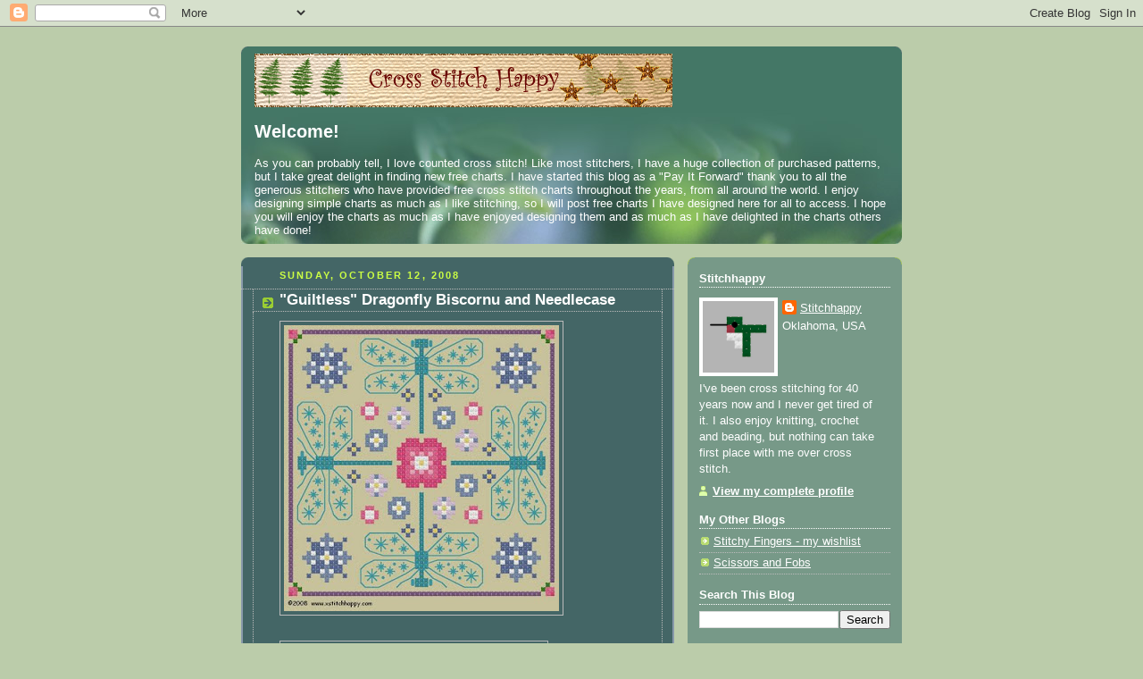

--- FILE ---
content_type: text/html; charset=UTF-8
request_url: https://www.xstitchhappy.net/2008/10/guiltless-dragonfly-biscornu-and.html?showComment=1223884380000
body_size: 22062
content:
<!DOCTYPE html>
<html dir='ltr' xmlns='http://www.w3.org/1999/xhtml' xmlns:b='http://www.google.com/2005/gml/b' xmlns:data='http://www.google.com/2005/gml/data' xmlns:expr='http://www.google.com/2005/gml/expr'>
<head>
<link href='https://www.blogger.com/static/v1/widgets/2944754296-widget_css_bundle.css' rel='stylesheet' type='text/css'/>
<link href='http://www.fileden.com/files/2008/10/22/2154341/favicon.ico' rel='shortcut icon'/>
<link href="//myfavicon.com/favicon.ico" rel="icon">
<meta content='text/html; charset=UTF-8' http-equiv='Content-Type'/>
<meta content='blogger' name='generator'/>
<link href='https://www.xstitchhappy.net/favicon.ico' rel='icon' type='image/x-icon'/>
<link href='https://www.xstitchhappy.net/2008/10/guiltless-dragonfly-biscornu-and.html' rel='canonical'/>
<link rel="alternate" type="application/atom+xml" title="Cross Stitch Happy - Atom" href="https://www.xstitchhappy.net/feeds/posts/default" />
<link rel="alternate" type="application/rss+xml" title="Cross Stitch Happy - RSS" href="https://www.xstitchhappy.net/feeds/posts/default?alt=rss" />
<link rel="service.post" type="application/atom+xml" title="Cross Stitch Happy - Atom" href="https://www.blogger.com/feeds/190079716495280282/posts/default" />

<link rel="alternate" type="application/atom+xml" title="Cross Stitch Happy - Atom" href="https://www.xstitchhappy.net/feeds/2432046482212229778/comments/default" />
<!--Can't find substitution for tag [blog.ieCssRetrofitLinks]-->
<link href='https://blogger.googleusercontent.com/img/b/R29vZ2xl/AVvXsEgc7AEBIRghedmDkKpOWQPFSo687wWHHCYEU9dCi6n9EGM0jFGnzbC7dlZ6PMfb5w9_JOXCa7T0hTvL37nmExsMm3pTOqDDmYC-p46R_Atypzpo6npDBMH0Z7QpscbeFhE5DIiR8_cdmh0/s320/Guiltless+Dragonfly+Biscornu+Pic+1.JPG' rel='image_src'/>
<meta content='https://www.xstitchhappy.net/2008/10/guiltless-dragonfly-biscornu-and.html' property='og:url'/>
<meta content='&quot;Guiltless&quot; Dragonfly Biscornu and Needlecase' property='og:title'/>
<meta content='I thought I would round out the &quot;Guiltless&quot; Dragonfly set with a biscornu and needlecase. I guess I need to do the same for the Hummingbird ...' property='og:description'/>
<meta content='https://blogger.googleusercontent.com/img/b/R29vZ2xl/AVvXsEgc7AEBIRghedmDkKpOWQPFSo687wWHHCYEU9dCi6n9EGM0jFGnzbC7dlZ6PMfb5w9_JOXCa7T0hTvL37nmExsMm3pTOqDDmYC-p46R_Atypzpo6npDBMH0Z7QpscbeFhE5DIiR8_cdmh0/w1200-h630-p-k-no-nu/Guiltless+Dragonfly+Biscornu+Pic+1.JPG' property='og:image'/>
<title>Cross Stitch Happy: "Guiltless" Dragonfly Biscornu and Needlecase</title>
<style id='page-skin-1' type='text/css'><!--
/*
-----------------------------------------------
Blogger Template Style
Name:     Rounders 4
Designer: Douglas Bowman
URL:      www.stopdesign.com
Date:     27 Feb 2004
Updated by: Blogger Team
----------------------------------------------- */
/* Variable definitions
====================
<Variable name="mainBgColor" description="Main Background Color"
type="color" default="#466">
<Variable name="mainTextColor" description="Text Color" type="color"
default="#ced">
<Variable name="postTitleColor" description="Post Title Color" type="color"
default="#fff">
<Variable name="dateHeaderColor" description="Date Header Color"
type="color" default="#cf4">
<Variable name="borderColor" description="Post Border Color" type="color"
default="#bbb">
<Variable name="mainLinkColor" description="Link Color" type="color"
default="#fff">
<Variable name="mainVisitedLinkColor" description="Visited Link Color"
type="color" default="#fff">
<Variable name="titleTextColor" description="Blog Title Color"
type="color" default="#fff">
<Variable name="topSidebarHeaderColor"
description="Top Sidebar Title Color"
type="color" default="#fff">
<Variable name="topSidebarBgColor"
description="Top Sidebar Background Color"
type="color" default="#9b5">
<Variable name="topSidebarTextColor" description="Top Sidebar Text Color"
type="color" default="#fff">
<Variable name="topSidebarLinkColor" description="Top Sidebar Link Color"
type="color" default="#fff">
<Variable name="topSidebarVisitedLinkColor"
description="Top Sidebar Visited Link Color"
type="color" default="#eee">
<Variable name="bottomSidebarBgColor"
description="Bottom Sidebar Background Color"
type="color" default="#fff">
<Variable name="bottomSidebarTextColor"
description="Bottom Sidebar Text Color"
type="color" default="#666">
<Variable name="bottomSidebarLinkColor"
description="Bottom Sidebar Link Color"
type="color" default="#475">
<Variable name="bottomSidebarVisitedLinkColor"
description="Bottom Sidebar Visited Link Color"
type="color" default="#798">
<Variable name="bodyFont" description="Text Font" type="font"
default="normal normal 100% 'Trebuchet MS',Verdana,Arial,Sans-serif">
<Variable name="pageTitleFont" description="Blog Title Font" type="font"
default="normal bold 200% 'Trebuchet MS',Verdana,Arial,Sans-serif">
<Variable name="descriptionFont" description="Description Font" type="font"
default="normal normal 100% 'Trebuchet MS',Verdana,Arial,Sans-serif">
<Variable name="headerFont" description="Sidebar Title Font" type="font"
default="normal bold 100% 'Trebuchet MS',Verdana,Arial,Sans-serif">
<Variable name="postTitleFont" description="Post Title Font" type="font"
default="normal bold 135% 'Trebuchet MS',Verdana,Arial,Sans-serif">
<Variable name="startSide" description="Start side in blog language"
type="automatic" default="left">
<Variable name="endSide" description="End side in blog language"
type="automatic" default="right">
*/
body {
background:#bca;
margin:0;
text-align:center;
line-height: 1.5em;
font: x-small Trebuchet MS, Verdana, Arial, Sans-serif;
color:#cceedd;
font-size/* */:/**/small;
font-size: /**/small;
}
/* Page Structure
----------------------------------------------- */
/* The images which help create rounded corners depend on the
following widths and measurements. If you want to change
these measurements, the images will also need to change.
*/
#outer-wrapper {
width:740px;
margin:0 auto;
text-align:left;
font: normal normal 100% 'Trebuchet MS',Verdana,Arial,Sans-serif;
}
#main-wrap1 {
width:485px;
float:left;
background:#446666 url("//www1.blogblog.com/rounders4/corners_main_bot.gif") no-repeat left bottom;
margin:15px 0 0;
padding:0 0 10px;
color:#cceedd;
font-size:97%;
line-height:1.5em;
word-wrap: break-word; /* fix for long text breaking sidebar float in IE */
overflow: hidden;     /* fix for long non-text content breaking IE sidebar float */
}
#main-wrap2 {
float:left;
width:100%;
background:url("//www1.blogblog.com/rounders4/corners_main_top.gif") no-repeat left top;
padding:10px 0 0;
}
#main {
background:url("//www.blogblog.com/rounders4/rails_main.gif") repeat-y left;
padding:0;
width:485px;
}
#sidebar-wrap {
width:240px;
float:right;
margin:15px 0 0;
font-size:97%;
line-height:1.5em;
word-wrap: break-word; /* fix for long text breaking sidebar float in IE */
overflow: hidden;     /* fix for long non-text content breaking IE sidebar float */
}
.main .widget {
margin-top: 0;
margin-right: 13px;
margin-bottom: 4px;
margin-left: 13px;
}
.main .Blog {
margin: 0;
}
/* Links
----------------------------------------------- */
a:link {
color: #ffffff;
}
a:visited {
color: #ffffff;
}
a:hover {
color: #ffffff;
}
a img {
border-width:0;
}
/* Blog Header
----------------------------------------------- */
#header-wrapper {
background: #476 url("//www2.blogblog.com/rounders4/corners_cap_top.gif") no-repeat left top;
margin-top:22px;
margin-right:0;
margin-bottom:0;
margin-left:0;
padding-top:8px;
padding-right:0;
padding-bottom:0;
padding-left:0;
color:#ffffff;
}
#header {
background:url("//www1.blogblog.com/rounders4/bg_hdr_bot.jpg") no-repeat left bottom;
padding:0 15px 8px;
}
#header h1 {
margin:0;
padding:10px 30px 5px;
line-height:1.2em;
font: normal bold 200% 'Trebuchet MS',Verdana,Arial,Sans-serif;
}
#header a,
#header a:visited {
text-decoration:none;
color: #ffffff;
}
#header .description {
margin:0;
padding:5px 30px 10px;
line-height:1.5em;
font: normal normal 100% 'Trebuchet MS',Verdana,Arial,Sans-serif;
}
/* Posts
----------------------------------------------- */
h2.date-header {
margin-top:0;
margin-right:28px;
margin-bottom:0;
margin-left:43px;
font-size:85%;
line-height:2em;
text-transform:uppercase;
letter-spacing:.2em;
color:#ccff44;
}
.post {
margin:.3em 0 25px;
padding:0 13px;
border:1px dotted #bbbbbb;
border-width:1px 0;
}
.post h3 {
margin:0;
line-height:1.5em;
background:url("//www2.blogblog.com/rounders4/icon_arrow.gif") no-repeat 10px .5em;
display:block;
border:1px dotted #bbbbbb;
border-width:0 1px 1px;
padding-top:2px;
padding-right:14px;
padding-bottom:2px;
padding-left:29px;
color: #ffffff;
font: normal bold 135% 'Trebuchet MS',Verdana,Arial,Sans-serif;
}
.post h3 a, .post h3 a:visited {
text-decoration:none;
color: #ffffff;
}
.post h3 a:hover {
background-color: #bbbbbb;
color: #ffffff;
}
.post-body {
border:1px dotted #bbbbbb;
border-width:0 1px 1px;
border-bottom-color:#446666;
padding-top:10px;
padding-right:14px;
padding-bottom:1px;
padding-left:29px;
}
html>body .post-body {
border-bottom-width:0;
}
.post-body {
margin:0 0 .75em;
}
.post-body blockquote {
line-height:1.3em;
}
.post-footer {
background: #577;
margin:0;
padding-top:2px;
padding-right:14px;
padding-bottom:2px;
padding-left:29px;
border:1px dotted #bbbbbb;
border-width:1px;
font-size:100%;
line-height:1.5em;
color: #acb;
}
.post-footer p {
margin: 0;
}
html>body .post-footer {
border-bottom-color:transparent;
}
.uncustomized-post-template .post-footer {
text-align: right;
}
.uncustomized-post-template .post-author,
.uncustomized-post-template .post-timestamp {
display: block;
float: left;
text-align:left;
margin-right: 4px;
}
.post-footer a {
color: #fff;
}
.post-footer a:hover {
color: #eee;
}
a.comment-link {
/* IE5.0/Win doesn't apply padding to inline elements,
so we hide these two declarations from it */
background/* */:/**/url("//www.blogblog.com/rounders4/icon_comment_left.gif") no-repeat left 45%;
padding-left:14px;
}
html>body a.comment-link {
/* Respecified, for IE5/Mac's benefit */
background:url("//www.blogblog.com/rounders4/icon_comment_left.gif") no-repeat left 45%;
padding-left:14px;
}
.post img {
margin-top:0;
margin-right:0;
margin-bottom:5px;
margin-left:0;
padding:4px;
border:1px solid #bbbbbb;
}
blockquote {
margin:.75em 0;
border:1px dotted #bbbbbb;
border-width:1px 0;
padding:5px 15px;
color: #ccff44;
}
.post blockquote p {
margin:.5em 0;
}
#blog-pager-newer-link {
float: left;
margin-left: 13px;
}
#blog-pager-older-link {
float: right;
margin-right: 13px;
}
#blog-pager {
text-align: center;
}
.feed-links {
clear: both;
line-height: 2.5em;
margin-left: 13px;
}
/* Comments
----------------------------------------------- */
#comments {
margin:-25px 13px 0;
border:1px dotted #bbbbbb;
border-width:0 1px 1px;
padding-top:20px;
padding-right:0;
padding-bottom:15px;
padding-left:0;
}
#comments h4 {
margin:0 0 10px;
padding-top:0;
padding-right:14px;
padding-bottom:2px;
padding-left:29px;
border-bottom:1px dotted #bbbbbb;
font-size:120%;
line-height:1.4em;
color:#ffffff;
}
#comments-block {
margin-top:0;
margin-right:15px;
margin-bottom:0;
margin-left:9px;
}
.comment-author {
background:url("//www.blogblog.com/rounders4/icon_comment_left.gif") no-repeat 2px .3em;
margin:.5em 0;
padding-top:0;
padding-right:0;
padding-bottom:0;
padding-left:20px;
font-weight:bold;
}
.comment-body {
margin:0 0 1.25em;
padding-top:0;
padding-right:0;
padding-bottom:0;
padding-left:20px;
}
.comment-body p {
margin:0 0 .5em;
}
.comment-footer {
margin:0 0 .5em;
padding-top:0;
padding-right:0;
padding-bottom:.75em;
padding-left:20px;
}
.comment-footer a:link {
color: #ced;
}
.deleted-comment {
font-style:italic;
color:gray;
}
/* Profile
----------------------------------------------- */
.profile-img {
float: left;
margin-top: 5px;
margin-right: 5px;
margin-bottom: 5px;
margin-left: 0;
border: 4px solid #ffffff;
}
.profile-datablock {
margin-top: 0;
margin-right: 15px;
margin-bottom: .5em;
margin-left: 0;
padding-top: 8px;
}
.profile-link {
background:url("//www.blogblog.com/rounders4/icon_profile_left.gif") no-repeat left .1em;
padding-left:15px;
font-weight:bold;
}
.profile-textblock {
clear: both;
margin: 0;
}
.sidebar .clear, .main .widget .clear {
clear: both;
}
#sidebartop-wrap {
background:#779988 url("//www.blogblog.com/rounders4/corners_prof_bot.gif") no-repeat left bottom;
margin:0px 0px 15px;
padding:0px 0px 10px;
color:#ffffff;
}
#sidebartop-wrap2 {
background:url("//www2.blogblog.com/rounders4/corners_prof_top.gif") no-repeat left top;
padding: 10px 0 0;
margin:0;
border-width:0;
}
#sidebartop h2 {
line-height:1.5em;
color:#ffffff;
border-bottom: 1px dotted #ffffff;
font: normal bold 100% 'Trebuchet MS',Verdana,Arial,Sans-serif;
margin-bottom: 0.5em;
}
#sidebartop a {
color: #ffffff;
}
#sidebartop a:hover {
color: #eeeeee;
}
#sidebartop a:visited {
color: #eeeeee;
}
/* Sidebar Boxes
----------------------------------------------- */
.sidebar .widget {
margin:.5em 13px 1.25em;
padding:0 0px;
}
.widget-content {
margin-top: 0.5em;
}
#sidebarbottom-wrap1 {
background: #ffffff url("//www.blogblog.com/rounders4/corners_side_top.gif") no-repeat left top;
margin:0 0 15px;
padding:10px 0 0;
color: #666666;
}
#sidebarbottom-wrap2 {
background:url("//www1.blogblog.com/rounders4/corners_side_bot.gif") no-repeat left bottom;
padding:0 0 8px;
}
#sidebar {
background:url("//www1.blogblog.com/rounders4/rails_side.gif") repeat-y;
}
#sidebar {
color: #666666;
}
#sidebar h2 {
color: #666666;
border-bottom: 1px dotted #666666;
margin-bottom: 0.5em;
}
#sidebar a {
color: #446666;
}
#sidebar a:hover,
#sidebar a:visited {
color: #779988;
}
.sidebar h2 {
margin:0;
padding:0 0 .2em;
line-height:1.5em;
font:normal bold 100% 'Trebuchet MS',Verdana,Arial,Sans-serif;
}
.sidebar ul {
list-style:none;
margin:0 0 1.25em;
padding:0;
}
.sidebar ul li {
background:url("//www2.blogblog.com/rounders4/icon_arrow_sm.gif") no-repeat 2px .25em;
margin:0;
padding-top:0;
padding-right:0;
padding-bottom:3px;
padding-left:16px;
margin-bottom:3px;
border-bottom:1px dotted #bbbbbb;
line-height:1.4em;
}
.sidebar p {
margin:0 0 .6em;
}
/* Footer
----------------------------------------------- */
#footer-wrap1 {
clear:both;
margin:0 0 10px;
padding:15px 0 0;
}
#footer-wrap2 {
background:#447766 url("//www2.blogblog.com/rounders4/corners_cap_top.gif") no-repeat left top;
color:#ffffff;
}
#footer {
background:url("//www.blogblog.com/rounders4/corners_cap_bot.gif") no-repeat left bottom;
padding:8px 15px;
}
#footer hr {display:none;}
#footer p {margin:0;}
#footer a {color:#ffffff;}
#footer .widget-content {
margin:0;
}
/** Page structure tweaks for layout editor wireframe */
body#layout #main-wrap1,
body#layout #sidebar-wrap,
body#layout #header-wrapper {
margin-top: 0;
}
body#layout #header, body#layout #header-wrapper,
body#layout #outer-wrapper {
margin-left:0,
margin-right: 0;
padding: 0;
}
body#layout #outer-wrapper {
width: 730px;
}
body#layout #footer-wrap1 {
padding-top: 0;
}

--></style>
<link href='https://www.blogger.com/dyn-css/authorization.css?targetBlogID=190079716495280282&amp;zx=c91eb0e8-fe72-4822-95af-7b6d4aad5322' media='none' onload='if(media!=&#39;all&#39;)media=&#39;all&#39;' rel='stylesheet'/><noscript><link href='https://www.blogger.com/dyn-css/authorization.css?targetBlogID=190079716495280282&amp;zx=c91eb0e8-fe72-4822-95af-7b6d4aad5322' rel='stylesheet'/></noscript>
<meta name='google-adsense-platform-account' content='ca-host-pub-1556223355139109'/>
<meta name='google-adsense-platform-domain' content='blogspot.com'/>

</head>
<body>
<div class='navbar section' id='navbar'><div class='widget Navbar' data-version='1' id='Navbar1'><script type="text/javascript">
    function setAttributeOnload(object, attribute, val) {
      if(window.addEventListener) {
        window.addEventListener('load',
          function(){ object[attribute] = val; }, false);
      } else {
        window.attachEvent('onload', function(){ object[attribute] = val; });
      }
    }
  </script>
<div id="navbar-iframe-container"></div>
<script type="text/javascript" src="https://apis.google.com/js/platform.js"></script>
<script type="text/javascript">
      gapi.load("gapi.iframes:gapi.iframes.style.bubble", function() {
        if (gapi.iframes && gapi.iframes.getContext) {
          gapi.iframes.getContext().openChild({
              url: 'https://www.blogger.com/navbar/190079716495280282?po\x3d2432046482212229778\x26origin\x3dhttps://www.xstitchhappy.net',
              where: document.getElementById("navbar-iframe-container"),
              id: "navbar-iframe"
          });
        }
      });
    </script><script type="text/javascript">
(function() {
var script = document.createElement('script');
script.type = 'text/javascript';
script.src = '//pagead2.googlesyndication.com/pagead/js/google_top_exp.js';
var head = document.getElementsByTagName('head')[0];
if (head) {
head.appendChild(script);
}})();
</script>
</div></div>
<div id='outer-wrapper'>
<div id='header-wrapper'>
<div class='header section' id='header'><div class='widget Header' data-version='1' id='Header1'>
<div id='header-inner'>
<a href='https://www.xstitchhappy.net/' style='display: block'>
<img alt='Cross Stitch Happy' height='60px; ' id='Header1_headerimg' src='https://blogger.googleusercontent.com/img/b/R29vZ2xl/AVvXsEg8t42lar1y4JgJaeX1YT2UsEeP1yzY0Ty4gqTYUb7OtGBv6yk_lGzYaVIQA53zBl-IV8sRWnBy8nBMz3P0ootw2aupawWK8p3ByrNkX7wOSoabch7nfg6d4oXkqA54h7jOf-usvapu80U/s1600-r/xsh.gif' style='display: block' width='468px; '/>
</a>
</div>
</div><div class='widget Text' data-version='1' id='Text1'>
<h2 class='title'>Welcome!</h2>
<div class='widget-content'>
As you can probably tell, I love counted cross stitch! Like most stitchers, I have a huge collection of purchased patterns, but I take great delight in finding new free charts. I have started this blog as a "Pay It Forward" thank you to all the generous stitchers who have provided free cross stitch charts throughout the years, from all around the world. I enjoy designing simple charts as much as I like stitching, so I will post free charts I have designed here for all to access. I hope you will enjoy the charts as much as I have enjoyed designing them and as much as I have delighted in the charts others have done!<br/>
</div>
<div class='clear'></div>
</div></div>
</div>
<div id='crosscol-wrapper' style='text-align:center'>
<div class='crosscol no-items section' id='crosscol'></div>
</div>
<div id='main-wrap1'><div id='main-wrap2'>
<div class='main section' id='main'><div class='widget Blog' data-version='1' id='Blog1'>
<div class='blog-posts hfeed'>

          <div class="date-outer">
        
<h2 class='date-header'><span>Sunday, October 12, 2008</span></h2>

          <div class="date-posts">
        
<div class='post-outer'>
<div class='post hentry'>
<a name='2432046482212229778'></a>
<h3 class='post-title entry-title'>
<a href='https://www.xstitchhappy.net/2008/10/guiltless-dragonfly-biscornu-and.html'>"Guiltless" Dragonfly Biscornu and Needlecase</a>
</h3>
<div class='post-header-line-1'></div>
<div class='post-body entry-content'>
<a href="https://blogger.googleusercontent.com/img/b/R29vZ2xl/AVvXsEgc7AEBIRghedmDkKpOWQPFSo687wWHHCYEU9dCi6n9EGM0jFGnzbC7dlZ6PMfb5w9_JOXCa7T0hTvL37nmExsMm3pTOqDDmYC-p46R_Atypzpo6npDBMH0Z7QpscbeFhE5DIiR8_cdmh0/s1600-h/Guiltless+Dragonfly+Biscornu+Pic+1.JPG"><img alt="" border="0" id="BLOGGER_PHOTO_ID_5256401935899817986" src="https://blogger.googleusercontent.com/img/b/R29vZ2xl/AVvXsEgc7AEBIRghedmDkKpOWQPFSo687wWHHCYEU9dCi6n9EGM0jFGnzbC7dlZ6PMfb5w9_JOXCa7T0hTvL37nmExsMm3pTOqDDmYC-p46R_Atypzpo6npDBMH0Z7QpscbeFhE5DIiR8_cdmh0/s320/Guiltless+Dragonfly+Biscornu+Pic+1.JPG" style="CURSOR: hand" /></a><br /><br /><a href="https://blogger.googleusercontent.com/img/b/R29vZ2xl/AVvXsEiacNXV_6vJKzvue2-cyoB32o4miz5wJ_e6qu-Q_9k1r4GlUx5YEpayDP83pCOjeULC3wUeP2ZpjMX1JXfXpO3Hf1Q1IyChdETvOAvGTIzPtKiCGQCNuULHF0F8FcW-WyuZ2oeHZrl8FBU/s1600-h/Guiltless+Dragonfly+Needlecase+Pic.JPG"><img alt="" border="0" id="BLOGGER_PHOTO_ID_5256401939187849314" src="https://blogger.googleusercontent.com/img/b/R29vZ2xl/AVvXsEiacNXV_6vJKzvue2-cyoB32o4miz5wJ_e6qu-Q_9k1r4GlUx5YEpayDP83pCOjeULC3wUeP2ZpjMX1JXfXpO3Hf1Q1IyChdETvOAvGTIzPtKiCGQCNuULHF0F8FcW-WyuZ2oeHZrl8FBU/s320/Guiltless+Dragonfly+Needlecase+Pic.JPG" style="CURSOR: hand" /></a><br /><br /><div>I thought I would round out the "Guiltless" Dragonfly set with a biscornu and needlecase. I guess I need to do the same for the Hummingbird set!</div><div></div><br /><div><a href="https://blogger.googleusercontent.com/img/b/R29vZ2xl/AVvXsEhL2v_0i9EcIllKVxpGr7PhyvLnvBjf0QE4bXGcqo37QL4BMiLntZw0tum6DaiXRFrFc6yXuLdBd9gd5L_kNag3LH8FM6edVHvidbNTG7M9UCv1gnAc9CR0UWM9A3otAwAPn_NnJV4h4LE/s1600-h/Guiltless+Dragonfly+Biscornu+Chart.JPG"><img alt="" border="0" id="BLOGGER_PHOTO_ID_5256402299940102866" src="https://blogger.googleusercontent.com/img/b/R29vZ2xl/AVvXsEhL2v_0i9EcIllKVxpGr7PhyvLnvBjf0QE4bXGcqo37QL4BMiLntZw0tum6DaiXRFrFc6yXuLdBd9gd5L_kNag3LH8FM6edVHvidbNTG7M9UCv1gnAc9CR0UWM9A3otAwAPn_NnJV4h4LE/s320/Guiltless+Dragonfly+Biscornu+Chart.JPG" style="CURSOR: hand" /></a></div><br /><a href="https://blogger.googleusercontent.com/img/b/R29vZ2xl/AVvXsEgNFetX6AsX0fjbQGm-M12fVUA1gy4g9HOq_Knla8p1WD9vCMgVHyOwIIU55YeBbi9tQduVOQxBecyyDMd0KC2Jl8zAsd2_efBVNKe3gphoPBfIq-qYBtUL7hS8HZhn7mn8WHpv-eUVVBk/s1600-h/Guiltless+Dragonfly+Needlecase+Chart.JPG"><img alt="" border="0" id="BLOGGER_PHOTO_ID_5256402300162992642" src="https://blogger.googleusercontent.com/img/b/R29vZ2xl/AVvXsEgNFetX6AsX0fjbQGm-M12fVUA1gy4g9HOq_Knla8p1WD9vCMgVHyOwIIU55YeBbi9tQduVOQxBecyyDMd0KC2Jl8zAsd2_efBVNKe3gphoPBfIq-qYBtUL7hS8HZhn7mn8WHpv-eUVVBk/s320/Guiltless+Dragonfly+Needlecase+Chart.JPG" style="CURSOR: hand" /></a><br /><br /><p></p><a href="https://blogger.googleusercontent.com/img/b/R29vZ2xl/AVvXsEhvdOOYxPslpvSxO9nglA-C6H3QVV-JId531EVvxJDfYKG6zocP8mm4CP3iri7msKPNXqMNfZKmygTAOUG9b7ai_XtlRc5Frjrl-MxbTYyZXBtZlbbWPZ7psdjwmCJZGwghipBfWVjT9Yg/s1600-h/Guiltless+Dragonfly+Biscornu+Key.JPG"><img alt="" border="0" id="BLOGGER_PHOTO_ID_5256402298257489778" src="https://blogger.googleusercontent.com/img/b/R29vZ2xl/AVvXsEhvdOOYxPslpvSxO9nglA-C6H3QVV-JId531EVvxJDfYKG6zocP8mm4CP3iri7msKPNXqMNfZKmygTAOUG9b7ai_XtlRc5Frjrl-MxbTYyZXBtZlbbWPZ7psdjwmCJZGwghipBfWVjT9Yg/s320/Guiltless+Dragonfly+Biscornu+Key.JPG" style="CURSOR: hand" /></a><br /><br /><p></p>I am always amazed at how much difference a few stitches can make. I changed the corners slightly for these charts but if you already stitched the fob and want the outline corners to match it, here is the corner variation.<br /><br /><a href="https://blogger.googleusercontent.com/img/b/R29vZ2xl/AVvXsEjeR7ShG9KesdIz0taDQ-AOgjG29xjJCWsTrpUc9XhNwmFe0VSBE1iprDlA1ypgs_LBvel4Wv-_GXzKT7qBSgFZc-anr-11KQivOr5dpnNNXqGIadryShpJWYemKmD2Sbu4MqwE8PkRZ_c/s1600-h/Guiltless+Dragonfly+Corner+Variation.JPG"><img alt="" border="0" id="BLOGGER_PHOTO_ID_5256403678941393938" src="https://blogger.googleusercontent.com/img/b/R29vZ2xl/AVvXsEjeR7ShG9KesdIz0taDQ-AOgjG29xjJCWsTrpUc9XhNwmFe0VSBE1iprDlA1ypgs_LBvel4Wv-_GXzKT7qBSgFZc-anr-11KQivOr5dpnNNXqGIadryShpJWYemKmD2Sbu4MqwE8PkRZ_c/s320/Guiltless+Dragonfly+Corner+Variation.JPG" style="CURSOR: hand" /></a>
<div style='clear: both;'></div>
</div>
<div class='post-footer'>
<div class='post-footer-line post-footer-line-1'><span class='post-author vcard'>
Posted by
<span class='fn'>Stitchhappy</span>
</span>
<span class='post-timestamp'>
at
<a class='timestamp-link' href='https://www.xstitchhappy.net/2008/10/guiltless-dragonfly-biscornu-and.html' rel='bookmark' title='permanent link'><abbr class='published' title='2008-10-12T17:03:00-05:00'>5:03&#8239;PM</abbr></a>
</span>
<span class='post-comment-link'>
</span>
<span class='post-icons'>
<span class='item-action'>
<a href='https://www.blogger.com/email-post/190079716495280282/2432046482212229778' title='Email Post'>
<img alt="" class="icon-action" height="13" src="//www.blogger.com/img/icon18_email.gif" width="18">
</a>
</span>
<span class='item-control blog-admin pid-4104595'>
<a href='https://www.blogger.com/post-edit.g?blogID=190079716495280282&postID=2432046482212229778&from=pencil' title='Edit Post'>
<img alt='' class='icon-action' height='18' src='https://resources.blogblog.com/img/icon18_edit_allbkg.gif' width='18'/>
</a>
</span>
</span>
</div>
<div class='post-footer-line post-footer-line-2'><span class='post-labels'>
Labels:
<a href='https://www.xstitchhappy.net/search/label/biscornu' rel='tag'>biscornu</a>,
<a href='https://www.xstitchhappy.net/search/label/cross%20stitch' rel='tag'>cross stitch</a>,
<a href='https://www.xstitchhappy.net/search/label/cross%20stitch%20freebies' rel='tag'>cross stitch freebies</a>,
<a href='https://www.xstitchhappy.net/search/label/dragonfly' rel='tag'>dragonfly</a>,
<a href='https://www.xstitchhappy.net/search/label/flowers' rel='tag'>flowers</a>,
<a href='https://www.xstitchhappy.net/search/label/free%20charts' rel='tag'>free charts</a>,
<a href='https://www.xstitchhappy.net/search/label/garden' rel='tag'>garden</a>,
<a href='https://www.xstitchhappy.net/search/label/grilles%20gratuites' rel='tag'>grilles gratuites</a>,
<a href='https://www.xstitchhappy.net/search/label/Needlecase' rel='tag'>Needlecase</a>,
<a href='https://www.xstitchhappy.net/search/label/needlework%20set' rel='tag'>needlework set</a>
</span>
</div>
<div class='post-footer-line post-footer-line-3'></div>
</div>
</div>
<div class='comments' id='comments'>
<a name='comments'></a>
<h4>10 comments:</h4>
<div id='Blog1_comments-block-wrapper'>
<dl class='avatar-comment-indent' id='comments-block'>
<dt class='comment-author ' id='c1628898630278912555'>
<a name='c1628898630278912555'></a>
<div class="avatar-image-container vcard"><span dir="ltr"><a href="https://www.blogger.com/profile/12444585405685313386" target="" rel="nofollow" onclick="" class="avatar-hovercard" id="av-1628898630278912555-12444585405685313386"><img src="https://resources.blogblog.com/img/blank.gif" width="35" height="35" class="delayLoad" style="display: none;" longdesc="//blogger.googleusercontent.com/img/b/R29vZ2xl/AVvXsEjICrkLsGIZ5N4z4VU23hZZNCr_lqMzllmc10NAqwyGyMnDrF-LGOwis4MWGXMXAu-j0zeWLqIWT9CKhr2gUMJXT9AbcdgbMxMjSaQzN5Ba8eDuvffZ7zAg4jv8CXbLvQ/s45-c/av-102670.gif" alt="" title="Ice Flame">

<noscript><img src="//blogger.googleusercontent.com/img/b/R29vZ2xl/AVvXsEjICrkLsGIZ5N4z4VU23hZZNCr_lqMzllmc10NAqwyGyMnDrF-LGOwis4MWGXMXAu-j0zeWLqIWT9CKhr2gUMJXT9AbcdgbMxMjSaQzN5Ba8eDuvffZ7zAg4jv8CXbLvQ/s45-c/av-102670.gif" width="35" height="35" class="photo" alt=""></noscript></a></span></div>
<a href='https://www.blogger.com/profile/12444585405685313386' rel='nofollow'>Ice Flame</a>
said...
</dt>
<dd class='comment-body' id='Blog1_cmt-1628898630278912555'>
<p>
Much and much like! Greater thank you!!
</p>
</dd>
<dd class='comment-footer'>
<span class='comment-timestamp'>
<a href='https://www.xstitchhappy.net/2008/10/guiltless-dragonfly-biscornu-and.html?showComment=1223881800000#c1628898630278912555' title='comment permalink'>
October 13, 2008 at 2:10&#8239;AM
</a>
<span class='item-control blog-admin pid-1177082980'>
<a class='comment-delete' href='https://www.blogger.com/comment/delete/190079716495280282/1628898630278912555' title='Delete Comment'>
<img src='https://resources.blogblog.com/img/icon_delete13.gif'/>
</a>
</span>
</span>
</dd>
<dt class='comment-author ' id='c8787520042031287155'>
<a name='c8787520042031287155'></a>
<div class="avatar-image-container vcard"><span dir="ltr"><a href="https://www.blogger.com/profile/04661274819207251784" target="" rel="nofollow" onclick="" class="avatar-hovercard" id="av-8787520042031287155-04661274819207251784"><img src="https://resources.blogblog.com/img/blank.gif" width="35" height="35" class="delayLoad" style="display: none;" longdesc="//blogger.googleusercontent.com/img/b/R29vZ2xl/AVvXsEgMJKU5AaE86GhoAGKYebKpIFpPIICiz3SdD4YqbKm09epzNEgak-JJDcpDFuy8cHbjhB3nbAZInC1JVs46zEwPUaPohvD4p4JGFJVTpQQImmWwB07BO9Wx-JGjwQr-FbI/s45-c/omapistely.JPG" alt="" title="Pike">

<noscript><img src="//blogger.googleusercontent.com/img/b/R29vZ2xl/AVvXsEgMJKU5AaE86GhoAGKYebKpIFpPIICiz3SdD4YqbKm09epzNEgak-JJDcpDFuy8cHbjhB3nbAZInC1JVs46zEwPUaPohvD4p4JGFJVTpQQImmWwB07BO9Wx-JGjwQr-FbI/s45-c/omapistely.JPG" width="35" height="35" class="photo" alt=""></noscript></a></span></div>
<a href='https://www.blogger.com/profile/04661274819207251784' rel='nofollow'>Pike</a>
said...
</dt>
<dd class='comment-body' id='Blog1_cmt-8787520042031287155'>
<p>
Thank you so much for all the charts! I wish I had time to stitch them all!!!<BR/><BR/>Coming back everyonce in a while and there is always something new. THANKS!
</p>
</dd>
<dd class='comment-footer'>
<span class='comment-timestamp'>
<a href='https://www.xstitchhappy.net/2008/10/guiltless-dragonfly-biscornu-and.html?showComment=1223884380000#c8787520042031287155' title='comment permalink'>
October 13, 2008 at 2:53&#8239;AM
</a>
<span class='item-control blog-admin pid-834117183'>
<a class='comment-delete' href='https://www.blogger.com/comment/delete/190079716495280282/8787520042031287155' title='Delete Comment'>
<img src='https://resources.blogblog.com/img/icon_delete13.gif'/>
</a>
</span>
</span>
</dd>
<dt class='comment-author ' id='c1394933308364689344'>
<a name='c1394933308364689344'></a>
<div class="avatar-image-container avatar-stock"><span dir="ltr"><img src="//resources.blogblog.com/img/blank.gif" width="35" height="35" alt="" title="Anonymous">

</span></div>
Anonymous
said...
</dt>
<dd class='comment-body' id='Blog1_cmt-1394933308364689344'>
<p>
Thanks for the beautiful charts.  I really love the dragonfly set, cant wait to stitch it.
</p>
</dd>
<dd class='comment-footer'>
<span class='comment-timestamp'>
<a href='https://www.xstitchhappy.net/2008/10/guiltless-dragonfly-biscornu-and.html?showComment=1223930160000#c1394933308364689344' title='comment permalink'>
October 13, 2008 at 3:36&#8239;PM
</a>
<span class='item-control blog-admin pid-203436968'>
<a class='comment-delete' href='https://www.blogger.com/comment/delete/190079716495280282/1394933308364689344' title='Delete Comment'>
<img src='https://resources.blogblog.com/img/icon_delete13.gif'/>
</a>
</span>
</span>
</dd>
<dt class='comment-author ' id='c2602647788173566917'>
<a name='c2602647788173566917'></a>
<div class="avatar-image-container vcard"><span dir="ltr"><a href="https://www.blogger.com/profile/01743020339330183792" target="" rel="nofollow" onclick="" class="avatar-hovercard" id="av-2602647788173566917-01743020339330183792"><img src="https://resources.blogblog.com/img/blank.gif" width="35" height="35" class="delayLoad" style="display: none;" longdesc="//blogger.googleusercontent.com/img/b/R29vZ2xl/AVvXsEjXhJsxKIQn_hsgwHiAF8l4qb8m9TVdwrnKtGQKh9XotGLHHMsUKwTccesFnlKTsnB_8kFVRu48gRMt3C3wmOJW5sHcAcCsNDjAi4EsvC4VjjE2BkPj5vs6yQMqsB97-Q/s45-c/*" alt="" title="Rebekah">

<noscript><img src="//blogger.googleusercontent.com/img/b/R29vZ2xl/AVvXsEjXhJsxKIQn_hsgwHiAF8l4qb8m9TVdwrnKtGQKh9XotGLHHMsUKwTccesFnlKTsnB_8kFVRu48gRMt3C3wmOJW5sHcAcCsNDjAi4EsvC4VjjE2BkPj5vs6yQMqsB97-Q/s45-c/*" width="35" height="35" class="photo" alt=""></noscript></a></span></div>
<a href='https://www.blogger.com/profile/01743020339330183792' rel='nofollow'>Rebekah</a>
said...
</dt>
<dd class='comment-body' id='Blog1_cmt-2602647788173566917'>
<p>
Very pretty! I will definitely be stitching this and the scissor case very soon! Thanks so much!
</p>
</dd>
<dd class='comment-footer'>
<span class='comment-timestamp'>
<a href='https://www.xstitchhappy.net/2008/10/guiltless-dragonfly-biscornu-and.html?showComment=1223932020000#c2602647788173566917' title='comment permalink'>
October 13, 2008 at 4:07&#8239;PM
</a>
<span class='item-control blog-admin pid-1426163709'>
<a class='comment-delete' href='https://www.blogger.com/comment/delete/190079716495280282/2602647788173566917' title='Delete Comment'>
<img src='https://resources.blogblog.com/img/icon_delete13.gif'/>
</a>
</span>
</span>
</dd>
<dt class='comment-author ' id='c2787002310613895051'>
<a name='c2787002310613895051'></a>
<div class="avatar-image-container vcard"><span dir="ltr"><a href="https://www.blogger.com/profile/08170302076608813278" target="" rel="nofollow" onclick="" class="avatar-hovercard" id="av-2787002310613895051-08170302076608813278"><img src="https://resources.blogblog.com/img/blank.gif" width="35" height="35" class="delayLoad" style="display: none;" longdesc="//blogger.googleusercontent.com/img/b/R29vZ2xl/AVvXsEiPzg7jRWDrV9yCl7Ffuy4fmDoHrYqoed1kIYesBeD_t9N3NqspdzBwnXKmrfWZPGE8w53brKw615Z_U9gfJ4jytzWmUQ3ShtbcerD0WGAP5r5A4-ejx0oN5BpQFqfEzi8/s45-c/DSC01675[1].JPG" alt="" title="CT">

<noscript><img src="//blogger.googleusercontent.com/img/b/R29vZ2xl/AVvXsEiPzg7jRWDrV9yCl7Ffuy4fmDoHrYqoed1kIYesBeD_t9N3NqspdzBwnXKmrfWZPGE8w53brKw615Z_U9gfJ4jytzWmUQ3ShtbcerD0WGAP5r5A4-ejx0oN5BpQFqfEzi8/s45-c/DSC01675[1].JPG" width="35" height="35" class="photo" alt=""></noscript></a></span></div>
<a href='https://www.blogger.com/profile/08170302076608813278' rel='nofollow'>CT</a>
said...
</dt>
<dd class='comment-body' id='Blog1_cmt-2787002310613895051'>
<p>
I am glad I stumbled upon ur blog. Thanks for sharing the freebie with us. <BR/><BR/>Can I suggest you to organize SAL by choosing any of ur freebie...let the visitors register for the SAL...I am also a scissor collector....how i wish i have enough time to stitch all of ur freebies..LOL..that's why I need xs buddies to give some motivation.....<BR/><BR/>Hugs<BR/>CT
</p>
</dd>
<dd class='comment-footer'>
<span class='comment-timestamp'>
<a href='https://www.xstitchhappy.net/2008/10/guiltless-dragonfly-biscornu-and.html?showComment=1224082140000#c2787002310613895051' title='comment permalink'>
October 15, 2008 at 9:49&#8239;AM
</a>
<span class='item-control blog-admin pid-1161214814'>
<a class='comment-delete' href='https://www.blogger.com/comment/delete/190079716495280282/2787002310613895051' title='Delete Comment'>
<img src='https://resources.blogblog.com/img/icon_delete13.gif'/>
</a>
</span>
</span>
</dd>
<dt class='comment-author ' id='c4914838538562159705'>
<a name='c4914838538562159705'></a>
<div class="avatar-image-container avatar-stock"><span dir="ltr"><a href="https://www.blogger.com/profile/03212864823086898390" target="" rel="nofollow" onclick="" class="avatar-hovercard" id="av-4914838538562159705-03212864823086898390"><img src="//www.blogger.com/img/blogger_logo_round_35.png" width="35" height="35" alt="" title="Isangel">

</a></span></div>
<a href='https://www.blogger.com/profile/03212864823086898390' rel='nofollow'>Isangel</a>
said...
</dt>
<dd class='comment-body' id='Blog1_cmt-4914838538562159705'>
<p>
Graciasssssssss!!!, es precioso...
</p>
</dd>
<dd class='comment-footer'>
<span class='comment-timestamp'>
<a href='https://www.xstitchhappy.net/2008/10/guiltless-dragonfly-biscornu-and.html?showComment=1245027604155#c4914838538562159705' title='comment permalink'>
June 14, 2009 at 8:00&#8239;PM
</a>
<span class='item-control blog-admin pid-1251937769'>
<a class='comment-delete' href='https://www.blogger.com/comment/delete/190079716495280282/4914838538562159705' title='Delete Comment'>
<img src='https://resources.blogblog.com/img/icon_delete13.gif'/>
</a>
</span>
</span>
</dd>
<dt class='comment-author ' id='c8996413864658299011'>
<a name='c8996413864658299011'></a>
<div class="avatar-image-container vcard"><span dir="ltr"><a href="https://www.blogger.com/profile/06616092513936944943" target="" rel="nofollow" onclick="" class="avatar-hovercard" id="av-8996413864658299011-06616092513936944943"><img src="https://resources.blogblog.com/img/blank.gif" width="35" height="35" class="delayLoad" style="display: none;" longdesc="//1.bp.blogspot.com/_z8Eya3ZCr0E/So-E_nspGwI/AAAAAAAABhk/xowOQMieqC8/S45-s35/Florida%2B-%2BEpcot%2B14.jpg" alt="" title="Susan">

<noscript><img src="//1.bp.blogspot.com/_z8Eya3ZCr0E/So-E_nspGwI/AAAAAAAABhk/xowOQMieqC8/S45-s35/Florida%2B-%2BEpcot%2B14.jpg" width="35" height="35" class="photo" alt=""></noscript></a></span></div>
<a href='https://www.blogger.com/profile/06616092513936944943' rel='nofollow'>Susan</a>
said...
</dt>
<dd class='comment-body' id='Blog1_cmt-8996413864658299011'>
<p>
I am pretty new at this...can you tell me what fabric you stitched the dragonfly on?<br /><br />Thank you,<br />Susan<br /><br />susan.robin81@yahoo.com
</p>
</dd>
<dd class='comment-footer'>
<span class='comment-timestamp'>
<a href='https://www.xstitchhappy.net/2008/10/guiltless-dragonfly-biscornu-and.html?showComment=1249478537326#c8996413864658299011' title='comment permalink'>
August 5, 2009 at 8:22&#8239;AM
</a>
<span class='item-control blog-admin pid-1047498814'>
<a class='comment-delete' href='https://www.blogger.com/comment/delete/190079716495280282/8996413864658299011' title='Delete Comment'>
<img src='https://resources.blogblog.com/img/icon_delete13.gif'/>
</a>
</span>
</span>
</dd>
<dt class='comment-author ' id='c8153809605533287857'>
<a name='c8153809605533287857'></a>
<div class="avatar-image-container vcard"><span dir="ltr"><a href="https://www.blogger.com/profile/17420138752457211176" target="" rel="nofollow" onclick="" class="avatar-hovercard" id="av-8153809605533287857-17420138752457211176"><img src="https://resources.blogblog.com/img/blank.gif" width="35" height="35" class="delayLoad" style="display: none;" longdesc="//blogger.googleusercontent.com/img/b/R29vZ2xl/AVvXsEi80p6-bHisPzuHF3cyBn2uIODWuxxvcICv9Y7tVx3rAVU6wkhT_Hq3Ro2rT2pJejOpZkm2h5139bE6dcHkWkD0BWnWrYPE51Ryqg9QtLYAjfhVOcebeMUOt1_9t0jOew/s45-c/blog+pic1.JPG" alt="" title="Mahalakshmi">

<noscript><img src="//blogger.googleusercontent.com/img/b/R29vZ2xl/AVvXsEi80p6-bHisPzuHF3cyBn2uIODWuxxvcICv9Y7tVx3rAVU6wkhT_Hq3Ro2rT2pJejOpZkm2h5139bE6dcHkWkD0BWnWrYPE51Ryqg9QtLYAjfhVOcebeMUOt1_9t0jOew/s45-c/blog+pic1.JPG" width="35" height="35" class="photo" alt=""></noscript></a></span></div>
<a href='https://www.blogger.com/profile/17420138752457211176' rel='nofollow'>Mahalakshmi</a>
said...
</dt>
<dd class='comment-body' id='Blog1_cmt-8153809605533287857'>
<p>
That is a lovely work!
</p>
</dd>
<dd class='comment-footer'>
<span class='comment-timestamp'>
<a href='https://www.xstitchhappy.net/2008/10/guiltless-dragonfly-biscornu-and.html?showComment=1270879990907#c8153809605533287857' title='comment permalink'>
April 10, 2010 at 1:13&#8239;AM
</a>
<span class='item-control blog-admin pid-1423879096'>
<a class='comment-delete' href='https://www.blogger.com/comment/delete/190079716495280282/8153809605533287857' title='Delete Comment'>
<img src='https://resources.blogblog.com/img/icon_delete13.gif'/>
</a>
</span>
</span>
</dd>
<dt class='comment-author ' id='c2645197268847563227'>
<a name='c2645197268847563227'></a>
<div class="avatar-image-container avatar-stock"><span dir="ltr"><img src="//resources.blogblog.com/img/blank.gif" width="35" height="35" alt="" title="Anonymous">

</span></div>
Anonymous
said...
</dt>
<dd class='comment-body' id='Blog1_cmt-2645197268847563227'>
<p>
I love the patterns you have for the Biscornu designs. Now a question for you:) I have heard the term Biscornu many times but have no idea what one actually is..can somebody be kind enough to explain what they are for me please??
</p>
</dd>
<dd class='comment-footer'>
<span class='comment-timestamp'>
<a href='https://www.xstitchhappy.net/2008/10/guiltless-dragonfly-biscornu-and.html?showComment=1312702905216#c2645197268847563227' title='comment permalink'>
August 7, 2011 at 2:41&#8239;AM
</a>
<span class='item-control blog-admin pid-203436968'>
<a class='comment-delete' href='https://www.blogger.com/comment/delete/190079716495280282/2645197268847563227' title='Delete Comment'>
<img src='https://resources.blogblog.com/img/icon_delete13.gif'/>
</a>
</span>
</span>
</dd>
<dt class='comment-author ' id='c8090333290204151076'>
<a name='c8090333290204151076'></a>
<div class="avatar-image-container avatar-stock"><span dir="ltr"><a href="https://www.blogger.com/profile/02654426996866127066" target="" rel="nofollow" onclick="" class="avatar-hovercard" id="av-8090333290204151076-02654426996866127066"><img src="//www.blogger.com/img/blogger_logo_round_35.png" width="35" height="35" alt="" title="Unknown">

</a></span></div>
<a href='https://www.blogger.com/profile/02654426996866127066' rel='nofollow'>Unknown</a>
said...
</dt>
<dd class='comment-body' id='Blog1_cmt-8090333290204151076'>
<p>
Thanks for your kindness with posting cross-stitch patterns.  Much appreciated.   Dotty<br />
</p>
</dd>
<dd class='comment-footer'>
<span class='comment-timestamp'>
<a href='https://www.xstitchhappy.net/2008/10/guiltless-dragonfly-biscornu-and.html?showComment=1484343513923#c8090333290204151076' title='comment permalink'>
January 13, 2017 at 3:38&#8239;PM
</a>
<span class='item-control blog-admin pid-1591819625'>
<a class='comment-delete' href='https://www.blogger.com/comment/delete/190079716495280282/8090333290204151076' title='Delete Comment'>
<img src='https://resources.blogblog.com/img/icon_delete13.gif'/>
</a>
</span>
</span>
</dd>
</dl>
</div>
<p class='comment-footer'>
<a href='https://www.blogger.com/comment/fullpage/post/190079716495280282/2432046482212229778' onclick=''>Post a Comment</a>
</p>
</div>
</div>

        </div></div>
      
</div>
<div class='blog-pager' id='blog-pager'>
<span id='blog-pager-newer-link'>
<a class='blog-pager-newer-link' href='https://www.xstitchhappy.net/2008/10/hummingbird-biscornu-needle-case.html' id='Blog1_blog-pager-newer-link' title='Newer Post'>Newer Post</a>
</span>
<span id='blog-pager-older-link'>
<a class='blog-pager-older-link' href='https://www.xstitchhappy.net/2008/10/swirly-acorn-fob.html' id='Blog1_blog-pager-older-link' title='Older Post'>Older Post</a>
</span>
<a class='home-link' href='https://www.xstitchhappy.net/'>Home</a>
</div>
<div class='clear'></div>
<div class='post-feeds'>
<div class='feed-links'>
Subscribe to:
<a class='feed-link' href='https://www.xstitchhappy.net/feeds/2432046482212229778/comments/default' target='_blank' type='application/atom+xml'>Post Comments (Atom)</a>
</div>
</div>
</div></div>
</div></div>
<div id='sidebar-wrap'>
<div id='sidebartop-wrap'><div id='sidebartop-wrap2'>
<div class='sidebar section' id='sidebartop'><div class='widget Profile' data-version='1' id='Profile1'>
<h2>Stitchhappy</h2>
<div class='widget-content'>
<a href='https://www.blogger.com/profile/01474662343188937579'><img alt='My photo' class='profile-img' height='80' src='//blogger.googleusercontent.com/img/b/R29vZ2xl/AVvXsEgSGOVEROf3XCdivEk6sGltZpgpAghg0-vgQVw14s-I6UzZ4bdaZpKreg79LUHS4IVmCJKQGzImFmrDH82J-xY1zUz0YDY4BFShQ8JUOQ1NqjiRfngCwrK_QwA2sukDg4oYJ5xCQasm4LqpsaWQip67fwIFxDRAnVX4ZplMfmJBTWrkR9M/s220/Logo.JPG' width='80'/></a>
<dl class='profile-datablock'>
<dt class='profile-data'>
<a class='profile-name-link g-profile' href='https://www.blogger.com/profile/01474662343188937579' rel='author' style='background-image: url(//www.blogger.com/img/logo-16.png);'>
Stitchhappy
</a>
</dt>
<dd class='profile-data'>Oklahoma, USA</dd>
<dd class='profile-textblock'>I've been cross stitching for 40 years now and I never get tired of it. I also enjoy knitting, crochet and beading, but nothing can take first place with me over cross stitch. </dd>
</dl>
<a class='profile-link' href='https://www.blogger.com/profile/01474662343188937579' rel='author'>View my complete profile</a>
<div class='clear'></div>
</div>
</div><div class='widget LinkList' data-version='1' id='LinkList4'>
<h2>My Other Blogs</h2>
<div class='widget-content'>
<ul>
<li><a href='http://stitchhappywishlist.blogspot.com/'>Stitchy Fingers - my wishlist</a></li>
<li><a href='http://scissorsandfobs.blogspot.com/'>Scissors and Fobs</a></li>
</ul>
<div class='clear'></div>
</div>
</div><div class='widget BlogSearch' data-version='1' id='BlogSearch1'>
<h2 class='title'>Search This Blog</h2>
<div class='widget-content'>
<div id='BlogSearch1_form'>
<form action='https://www.xstitchhappy.net/search' class='gsc-search-box' target='_top'>
<table cellpadding='0' cellspacing='0' class='gsc-search-box'>
<tbody>
<tr>
<td class='gsc-input'>
<input autocomplete='off' class='gsc-input' name='q' size='10' title='search' type='text' value=''/>
</td>
<td class='gsc-search-button'>
<input class='gsc-search-button' title='search' type='submit' value='Search'/>
</td>
</tr>
</tbody>
</table>
</form>
</div>
</div>
<div class='clear'></div>
</div><div class='widget HTML' data-version='1' id='HTML1'>
<div class='widget-content'>
<script type="text/javascript" src="https://widget.bloglovin.com/widget/scripts/bl.js"></script><a class="bloglovin-widget" data-blog-id="12611985" data-img-src="https://www.bloglovin.com/widget/bilder/en/widget.gif?id=12611985" href="http://www.bloglovin.com/blogs/cross-stitch-happy-12611985" target="_blank"><img src="https://www.bloglovin.com/widget/bilder/en/widget.gif?id=12611985" alt="Cross Stitch Happy" /></a>
</div>
<div class='clear'></div>
</div></div>
</div></div>
<div id='sidebarbottom-wrap1'><div id='sidebarbottom-wrap2'>
<div class='sidebar section' id='sidebar'><div class='widget Image' data-version='1' id='Image2'>
<h2>Kitty Kat Thunderpaws</h2>
<div class='widget-content'>
<img alt='Kitty Kat Thunderpaws' height='150' id='Image2_img' src='https://blogger.googleusercontent.com/img/b/R29vZ2xl/AVvXsEibRLI1gcLv20atfboPgpCfJmtSdqz2pR4vKpIy2MzIQ8OlsMrX04NMcWTDzvlpW0XytuAaaaYDnT6b5qMCTCfjnuVlvrqYUDt5nlBPBYnmCD88UUmyGrdcCaFHr2DsTWU3DIVVxI9_5Xo/s1600-r/HPIM1021b.jpg' width='150'/>
<br/>
<span class='caption'>The Cat in Charge - Relinquished command on Nov. 6, 2015. Rest easy, Kitty Kat, you will be greatly missed.</span>
</div>
<div class='clear'></div>
</div><div class='widget BlogArchive' data-version='1' id='BlogArchive1'>
<h2>Blog Archive</h2>
<div class='widget-content'>
<div id='ArchiveList'>
<div id='BlogArchive1_ArchiveList'>
<ul class='hierarchy'>
<li class='archivedate collapsed'>
<a class='toggle' href='javascript:void(0)'>
<span class='zippy'>

        &#9658;&#160;
      
</span>
</a>
<a class='post-count-link' href='https://www.xstitchhappy.net/2016/'>
2016
</a>
<span class='post-count' dir='ltr'>(3)</span>
<ul class='hierarchy'>
<li class='archivedate collapsed'>
<a class='toggle' href='javascript:void(0)'>
<span class='zippy'>

        &#9658;&#160;
      
</span>
</a>
<a class='post-count-link' href='https://www.xstitchhappy.net/2016/03/'>
March
</a>
<span class='post-count' dir='ltr'>(1)</span>
</li>
</ul>
<ul class='hierarchy'>
<li class='archivedate collapsed'>
<a class='toggle' href='javascript:void(0)'>
<span class='zippy'>

        &#9658;&#160;
      
</span>
</a>
<a class='post-count-link' href='https://www.xstitchhappy.net/2016/01/'>
January
</a>
<span class='post-count' dir='ltr'>(2)</span>
</li>
</ul>
</li>
</ul>
<ul class='hierarchy'>
<li class='archivedate collapsed'>
<a class='toggle' href='javascript:void(0)'>
<span class='zippy'>

        &#9658;&#160;
      
</span>
</a>
<a class='post-count-link' href='https://www.xstitchhappy.net/2015/'>
2015
</a>
<span class='post-count' dir='ltr'>(8)</span>
<ul class='hierarchy'>
<li class='archivedate collapsed'>
<a class='toggle' href='javascript:void(0)'>
<span class='zippy'>

        &#9658;&#160;
      
</span>
</a>
<a class='post-count-link' href='https://www.xstitchhappy.net/2015/11/'>
November
</a>
<span class='post-count' dir='ltr'>(2)</span>
</li>
</ul>
<ul class='hierarchy'>
<li class='archivedate collapsed'>
<a class='toggle' href='javascript:void(0)'>
<span class='zippy'>

        &#9658;&#160;
      
</span>
</a>
<a class='post-count-link' href='https://www.xstitchhappy.net/2015/10/'>
October
</a>
<span class='post-count' dir='ltr'>(2)</span>
</li>
</ul>
<ul class='hierarchy'>
<li class='archivedate collapsed'>
<a class='toggle' href='javascript:void(0)'>
<span class='zippy'>

        &#9658;&#160;
      
</span>
</a>
<a class='post-count-link' href='https://www.xstitchhappy.net/2015/08/'>
August
</a>
<span class='post-count' dir='ltr'>(1)</span>
</li>
</ul>
<ul class='hierarchy'>
<li class='archivedate collapsed'>
<a class='toggle' href='javascript:void(0)'>
<span class='zippy'>

        &#9658;&#160;
      
</span>
</a>
<a class='post-count-link' href='https://www.xstitchhappy.net/2015/06/'>
June
</a>
<span class='post-count' dir='ltr'>(2)</span>
</li>
</ul>
<ul class='hierarchy'>
<li class='archivedate collapsed'>
<a class='toggle' href='javascript:void(0)'>
<span class='zippy'>

        &#9658;&#160;
      
</span>
</a>
<a class='post-count-link' href='https://www.xstitchhappy.net/2015/05/'>
May
</a>
<span class='post-count' dir='ltr'>(1)</span>
</li>
</ul>
</li>
</ul>
<ul class='hierarchy'>
<li class='archivedate collapsed'>
<a class='toggle' href='javascript:void(0)'>
<span class='zippy'>

        &#9658;&#160;
      
</span>
</a>
<a class='post-count-link' href='https://www.xstitchhappy.net/2014/'>
2014
</a>
<span class='post-count' dir='ltr'>(4)</span>
<ul class='hierarchy'>
<li class='archivedate collapsed'>
<a class='toggle' href='javascript:void(0)'>
<span class='zippy'>

        &#9658;&#160;
      
</span>
</a>
<a class='post-count-link' href='https://www.xstitchhappy.net/2014/11/'>
November
</a>
<span class='post-count' dir='ltr'>(1)</span>
</li>
</ul>
<ul class='hierarchy'>
<li class='archivedate collapsed'>
<a class='toggle' href='javascript:void(0)'>
<span class='zippy'>

        &#9658;&#160;
      
</span>
</a>
<a class='post-count-link' href='https://www.xstitchhappy.net/2014/05/'>
May
</a>
<span class='post-count' dir='ltr'>(3)</span>
</li>
</ul>
</li>
</ul>
<ul class='hierarchy'>
<li class='archivedate collapsed'>
<a class='toggle' href='javascript:void(0)'>
<span class='zippy'>

        &#9658;&#160;
      
</span>
</a>
<a class='post-count-link' href='https://www.xstitchhappy.net/2013/'>
2013
</a>
<span class='post-count' dir='ltr'>(4)</span>
<ul class='hierarchy'>
<li class='archivedate collapsed'>
<a class='toggle' href='javascript:void(0)'>
<span class='zippy'>

        &#9658;&#160;
      
</span>
</a>
<a class='post-count-link' href='https://www.xstitchhappy.net/2013/11/'>
November
</a>
<span class='post-count' dir='ltr'>(4)</span>
</li>
</ul>
</li>
</ul>
<ul class='hierarchy'>
<li class='archivedate collapsed'>
<a class='toggle' href='javascript:void(0)'>
<span class='zippy'>

        &#9658;&#160;
      
</span>
</a>
<a class='post-count-link' href='https://www.xstitchhappy.net/2012/'>
2012
</a>
<span class='post-count' dir='ltr'>(2)</span>
<ul class='hierarchy'>
<li class='archivedate collapsed'>
<a class='toggle' href='javascript:void(0)'>
<span class='zippy'>

        &#9658;&#160;
      
</span>
</a>
<a class='post-count-link' href='https://www.xstitchhappy.net/2012/08/'>
August
</a>
<span class='post-count' dir='ltr'>(2)</span>
</li>
</ul>
</li>
</ul>
<ul class='hierarchy'>
<li class='archivedate collapsed'>
<a class='toggle' href='javascript:void(0)'>
<span class='zippy'>

        &#9658;&#160;
      
</span>
</a>
<a class='post-count-link' href='https://www.xstitchhappy.net/2010/'>
2010
</a>
<span class='post-count' dir='ltr'>(1)</span>
<ul class='hierarchy'>
<li class='archivedate collapsed'>
<a class='toggle' href='javascript:void(0)'>
<span class='zippy'>

        &#9658;&#160;
      
</span>
</a>
<a class='post-count-link' href='https://www.xstitchhappy.net/2010/03/'>
March
</a>
<span class='post-count' dir='ltr'>(1)</span>
</li>
</ul>
</li>
</ul>
<ul class='hierarchy'>
<li class='archivedate collapsed'>
<a class='toggle' href='javascript:void(0)'>
<span class='zippy'>

        &#9658;&#160;
      
</span>
</a>
<a class='post-count-link' href='https://www.xstitchhappy.net/2009/'>
2009
</a>
<span class='post-count' dir='ltr'>(15)</span>
<ul class='hierarchy'>
<li class='archivedate collapsed'>
<a class='toggle' href='javascript:void(0)'>
<span class='zippy'>

        &#9658;&#160;
      
</span>
</a>
<a class='post-count-link' href='https://www.xstitchhappy.net/2009/06/'>
June
</a>
<span class='post-count' dir='ltr'>(4)</span>
</li>
</ul>
<ul class='hierarchy'>
<li class='archivedate collapsed'>
<a class='toggle' href='javascript:void(0)'>
<span class='zippy'>

        &#9658;&#160;
      
</span>
</a>
<a class='post-count-link' href='https://www.xstitchhappy.net/2009/04/'>
April
</a>
<span class='post-count' dir='ltr'>(1)</span>
</li>
</ul>
<ul class='hierarchy'>
<li class='archivedate collapsed'>
<a class='toggle' href='javascript:void(0)'>
<span class='zippy'>

        &#9658;&#160;
      
</span>
</a>
<a class='post-count-link' href='https://www.xstitchhappy.net/2009/03/'>
March
</a>
<span class='post-count' dir='ltr'>(1)</span>
</li>
</ul>
<ul class='hierarchy'>
<li class='archivedate collapsed'>
<a class='toggle' href='javascript:void(0)'>
<span class='zippy'>

        &#9658;&#160;
      
</span>
</a>
<a class='post-count-link' href='https://www.xstitchhappy.net/2009/02/'>
February
</a>
<span class='post-count' dir='ltr'>(2)</span>
</li>
</ul>
<ul class='hierarchy'>
<li class='archivedate collapsed'>
<a class='toggle' href='javascript:void(0)'>
<span class='zippy'>

        &#9658;&#160;
      
</span>
</a>
<a class='post-count-link' href='https://www.xstitchhappy.net/2009/01/'>
January
</a>
<span class='post-count' dir='ltr'>(7)</span>
</li>
</ul>
</li>
</ul>
<ul class='hierarchy'>
<li class='archivedate expanded'>
<a class='toggle' href='javascript:void(0)'>
<span class='zippy toggle-open'>

        &#9660;&#160;
      
</span>
</a>
<a class='post-count-link' href='https://www.xstitchhappy.net/2008/'>
2008
</a>
<span class='post-count' dir='ltr'>(120)</span>
<ul class='hierarchy'>
<li class='archivedate collapsed'>
<a class='toggle' href='javascript:void(0)'>
<span class='zippy'>

        &#9658;&#160;
      
</span>
</a>
<a class='post-count-link' href='https://www.xstitchhappy.net/2008/12/'>
December
</a>
<span class='post-count' dir='ltr'>(28)</span>
</li>
</ul>
<ul class='hierarchy'>
<li class='archivedate collapsed'>
<a class='toggle' href='javascript:void(0)'>
<span class='zippy'>

        &#9658;&#160;
      
</span>
</a>
<a class='post-count-link' href='https://www.xstitchhappy.net/2008/11/'>
November
</a>
<span class='post-count' dir='ltr'>(22)</span>
</li>
</ul>
<ul class='hierarchy'>
<li class='archivedate expanded'>
<a class='toggle' href='javascript:void(0)'>
<span class='zippy toggle-open'>

        &#9660;&#160;
      
</span>
</a>
<a class='post-count-link' href='https://www.xstitchhappy.net/2008/10/'>
October
</a>
<span class='post-count' dir='ltr'>(22)</span>
<ul class='posts'>
<li><a href='https://www.xstitchhappy.net/2008/10/cheetahleopard-needlework-set-biscornu.html'>Cheetah/Leopard Needlework Set - Biscornu</a></li>
<li><a href='https://www.xstitchhappy.net/2008/10/cheetahleopard-needlework-set-needle.html'>Cheetah/Leopard Needlework Set - Needle Case</a></li>
<li><a href='https://www.xstitchhappy.net/2008/10/cheetahleopard-needlework-set-scissors_26.html'>Cheetah/Leopard Needlework Set - Scissors Fob</a></li>
<li><a href='https://www.xstitchhappy.net/2008/10/missing-bunnies-found.html'>Missing Bunnies Found!</a></li>
<li><a href='https://www.xstitchhappy.net/2008/10/cheetahleopard-needlework-set-scissors.html'>Cheetah/Leopard Needlework Set - Scissors Case</a></li>
<li><a href='https://www.xstitchhappy.net/2008/10/im-seeing-spots-before-my-eyes.html'>I&#39;m Seeing Spots Before My Eyes....</a></li>
<li><a href='https://www.xstitchhappy.net/2008/10/thanks-for-asking-but.html'>Thanks for Asking, But.....</a></li>
<li><a href='https://www.xstitchhappy.net/2008/10/robertas-flowers-scissors-fobs-and.html'>Roberta&#39;s Flowers Scissors Fobs and Biscornus</a></li>
<li><a href='https://www.xstitchhappy.net/2008/10/robertas-bunnies-scissors-fobs.html'>Roberta&#39;s Bunnies Scissors Fobs &amp; Biscornus</a></li>
<li><a href='https://www.xstitchhappy.net/2008/10/robertas-pups-scissors-fob-and-biscornu.html'>Roberta&#39;s Pups Scissors Fob and Biscornu</a></li>
<li><a href='https://www.xstitchhappy.net/2008/10/photo-from-lori.html'>Photo from Lori</a></li>
<li><a href='https://www.xstitchhappy.net/2008/10/robertas-cats-biscornu.html'>Roberta&#39;s Cats Biscornu</a></li>
<li><a href='https://www.xstitchhappy.net/2008/10/many-thanks.html'>Many Thanks!!!</a></li>
<li><a href='https://www.xstitchhappy.net/2008/10/robertas-cats-scissors-fob.html'>Roberta&#39;s Cats Scissors Fob</a></li>
<li><a href='https://www.xstitchhappy.net/2008/10/fall-harvest.html'>Fall Harvest</a></li>
<li><a href='https://www.xstitchhappy.net/2008/10/pumpkin-fob.html'>Pumpkin Fob</a></li>
<li><a href='https://www.xstitchhappy.net/2008/10/hummingbird-biscornu-needle-case.html'>Hummingbird Biscornu &amp; Needle Case</a></li>
<li><a href='https://www.xstitchhappy.net/2008/10/guiltless-dragonfly-biscornu-and.html'>&quot;Guiltless&quot; Dragonfly Biscornu and Needlecase</a></li>
<li><a href='https://www.xstitchhappy.net/2008/10/swirly-acorn-fob.html'>Swirly Acorn Fob</a></li>
<li><a href='https://www.xstitchhappy.net/2008/10/three-pumpkins-scissors-fob.html'>Three Pumpkins Scissors Fob</a></li>
<li><a href='https://www.xstitchhappy.net/2008/10/prairie-schooler-exchange.html'>Prairie Schooler Exchange</a></li>
<li><a href='https://www.xstitchhappy.net/2008/10/oooops.html'>Oooops!</a></li>
</ul>
</li>
</ul>
<ul class='hierarchy'>
<li class='archivedate collapsed'>
<a class='toggle' href='javascript:void(0)'>
<span class='zippy'>

        &#9658;&#160;
      
</span>
</a>
<a class='post-count-link' href='https://www.xstitchhappy.net/2008/09/'>
September
</a>
<span class='post-count' dir='ltr'>(4)</span>
</li>
</ul>
<ul class='hierarchy'>
<li class='archivedate collapsed'>
<a class='toggle' href='javascript:void(0)'>
<span class='zippy'>

        &#9658;&#160;
      
</span>
</a>
<a class='post-count-link' href='https://www.xstitchhappy.net/2008/08/'>
August
</a>
<span class='post-count' dir='ltr'>(4)</span>
</li>
</ul>
<ul class='hierarchy'>
<li class='archivedate collapsed'>
<a class='toggle' href='javascript:void(0)'>
<span class='zippy'>

        &#9658;&#160;
      
</span>
</a>
<a class='post-count-link' href='https://www.xstitchhappy.net/2008/07/'>
July
</a>
<span class='post-count' dir='ltr'>(10)</span>
</li>
</ul>
<ul class='hierarchy'>
<li class='archivedate collapsed'>
<a class='toggle' href='javascript:void(0)'>
<span class='zippy'>

        &#9658;&#160;
      
</span>
</a>
<a class='post-count-link' href='https://www.xstitchhappy.net/2008/06/'>
June
</a>
<span class='post-count' dir='ltr'>(3)</span>
</li>
</ul>
<ul class='hierarchy'>
<li class='archivedate collapsed'>
<a class='toggle' href='javascript:void(0)'>
<span class='zippy'>

        &#9658;&#160;
      
</span>
</a>
<a class='post-count-link' href='https://www.xstitchhappy.net/2008/05/'>
May
</a>
<span class='post-count' dir='ltr'>(7)</span>
</li>
</ul>
<ul class='hierarchy'>
<li class='archivedate collapsed'>
<a class='toggle' href='javascript:void(0)'>
<span class='zippy'>

        &#9658;&#160;
      
</span>
</a>
<a class='post-count-link' href='https://www.xstitchhappy.net/2008/04/'>
April
</a>
<span class='post-count' dir='ltr'>(6)</span>
</li>
</ul>
<ul class='hierarchy'>
<li class='archivedate collapsed'>
<a class='toggle' href='javascript:void(0)'>
<span class='zippy'>

        &#9658;&#160;
      
</span>
</a>
<a class='post-count-link' href='https://www.xstitchhappy.net/2008/03/'>
March
</a>
<span class='post-count' dir='ltr'>(6)</span>
</li>
</ul>
<ul class='hierarchy'>
<li class='archivedate collapsed'>
<a class='toggle' href='javascript:void(0)'>
<span class='zippy'>

        &#9658;&#160;
      
</span>
</a>
<a class='post-count-link' href='https://www.xstitchhappy.net/2008/02/'>
February
</a>
<span class='post-count' dir='ltr'>(6)</span>
</li>
</ul>
<ul class='hierarchy'>
<li class='archivedate collapsed'>
<a class='toggle' href='javascript:void(0)'>
<span class='zippy'>

        &#9658;&#160;
      
</span>
</a>
<a class='post-count-link' href='https://www.xstitchhappy.net/2008/01/'>
January
</a>
<span class='post-count' dir='ltr'>(2)</span>
</li>
</ul>
</li>
</ul>
<ul class='hierarchy'>
<li class='archivedate collapsed'>
<a class='toggle' href='javascript:void(0)'>
<span class='zippy'>

        &#9658;&#160;
      
</span>
</a>
<a class='post-count-link' href='https://www.xstitchhappy.net/2007/'>
2007
</a>
<span class='post-count' dir='ltr'>(52)</span>
<ul class='hierarchy'>
<li class='archivedate collapsed'>
<a class='toggle' href='javascript:void(0)'>
<span class='zippy'>

        &#9658;&#160;
      
</span>
</a>
<a class='post-count-link' href='https://www.xstitchhappy.net/2007/12/'>
December
</a>
<span class='post-count' dir='ltr'>(8)</span>
</li>
</ul>
<ul class='hierarchy'>
<li class='archivedate collapsed'>
<a class='toggle' href='javascript:void(0)'>
<span class='zippy'>

        &#9658;&#160;
      
</span>
</a>
<a class='post-count-link' href='https://www.xstitchhappy.net/2007/11/'>
November
</a>
<span class='post-count' dir='ltr'>(13)</span>
</li>
</ul>
<ul class='hierarchy'>
<li class='archivedate collapsed'>
<a class='toggle' href='javascript:void(0)'>
<span class='zippy'>

        &#9658;&#160;
      
</span>
</a>
<a class='post-count-link' href='https://www.xstitchhappy.net/2007/10/'>
October
</a>
<span class='post-count' dir='ltr'>(2)</span>
</li>
</ul>
<ul class='hierarchy'>
<li class='archivedate collapsed'>
<a class='toggle' href='javascript:void(0)'>
<span class='zippy'>

        &#9658;&#160;
      
</span>
</a>
<a class='post-count-link' href='https://www.xstitchhappy.net/2007/09/'>
September
</a>
<span class='post-count' dir='ltr'>(3)</span>
</li>
</ul>
<ul class='hierarchy'>
<li class='archivedate collapsed'>
<a class='toggle' href='javascript:void(0)'>
<span class='zippy'>

        &#9658;&#160;
      
</span>
</a>
<a class='post-count-link' href='https://www.xstitchhappy.net/2007/08/'>
August
</a>
<span class='post-count' dir='ltr'>(2)</span>
</li>
</ul>
<ul class='hierarchy'>
<li class='archivedate collapsed'>
<a class='toggle' href='javascript:void(0)'>
<span class='zippy'>

        &#9658;&#160;
      
</span>
</a>
<a class='post-count-link' href='https://www.xstitchhappy.net/2007/06/'>
June
</a>
<span class='post-count' dir='ltr'>(7)</span>
</li>
</ul>
<ul class='hierarchy'>
<li class='archivedate collapsed'>
<a class='toggle' href='javascript:void(0)'>
<span class='zippy'>

        &#9658;&#160;
      
</span>
</a>
<a class='post-count-link' href='https://www.xstitchhappy.net/2007/04/'>
April
</a>
<span class='post-count' dir='ltr'>(5)</span>
</li>
</ul>
<ul class='hierarchy'>
<li class='archivedate collapsed'>
<a class='toggle' href='javascript:void(0)'>
<span class='zippy'>

        &#9658;&#160;
      
</span>
</a>
<a class='post-count-link' href='https://www.xstitchhappy.net/2007/03/'>
March
</a>
<span class='post-count' dir='ltr'>(12)</span>
</li>
</ul>
</li>
</ul>
</div>
</div>
<div class='clear'></div>
</div>
</div><div class='widget LinkList' data-version='1' id='LinkList5'>
<h2>My Free Charts</h2>
<div class='widget-content'>
<ul>
<li><a href='http://www.xstitchhappy.net/2015/10/ugly-scissors-fob.html'>"Ugly Scissors" Fob</a></li>
<li><a href='http://www.xstitchhappy.net/2007/10/acorns-and-leaves-scissors-fob.html'>Acorns and Leaves Scissor Fob</a></li>
<li><a href='http://www.xstitchhappy.net/2008/08/alphabet-chart.html'>Alphabets for Personalizations</a></li>
<li><a href='http://www.xstitchhappy.net/2007/04/baseball-charts.html'>Baseball Charts</a></li>
<li><a href='http://www.xstitchhappy.net/2008/04/best-mom-needleroll.html'>Best Mom Needleroll</a></li>
<li><a href='http://www.xstitchhappy.net/2008/04/busy-bees-needlecase.html'>Busy Bees Needlework Set - Needlecase</a></li>
<li><a href='http://www.xstitchhappy.net/2008/04/busy-bees-pincushion.html'>Busy Bees Needlework Set - Pincushion</a></li>
<li><a href='http://www.xstitchhappy.net/2008/04/busy-bees-needlework-set.html'>Busy Bees Needlework Set - Scissor Case and Fob</a></li>
<li><a href='http://www.xstitchhappy.net/2008/10/cheetahleopard-needlework-set-biscornu.html'>Cheetah/Leopard Biscornu</a></li>
<li><a href='http://www.xstitchhappy.net/2008/10/cheetahleopard-needlework-set-needle.html'>Cheetah/Leopard Needle Case</a></li>
<li><a href='http://www.xstitchhappy.net/2007/06/cheetahleopard-print-scissor-fob.html'>Cheetah/Leopard Print Scissor Fob</a></li>
<li><a href='http://www.xstitchhappy.net/2008/10/cheetahleopard-needlework-set-scissors.html'>Cheetah/Leopard Scissors Case</a></li>
<li><a href='http://www.xstitchhappy.net/2008/10/cheetahleopard-needlework-set-scissors_26.html'>Cheetah/Leopard Scissors Fob New</a></li>
<li><a href='http://www.xstitchhappy.net/2007/03/well-setting-up-this-blog-has-certainly.html'>Coffee Break Scissor Fob</a></li>
<li><a href='http://www.xstitchhappy.net/2007/03/coffee-mug-mat.html'>Coffee Mug Mat</a></li>
<li><a href='http://www.xstitchhappy.net/2007/11/cross-stitch-coffee-cats.html'>Cross Stitch, Coffee & Cats</a></li>
<li><a href='http://www.xstitchhappy.net/2008/03/new-and-old.html'>Dragonfly Scissor Fob</a></li>
<li><a href='http://www.xstitchhappy.net/2008/10/fall-harvest.html'>Fall Harvest</a></li>
<li><a href='http://www.xstitchhappy.net/2007/09/falling-leaves-chart.html'>Falling Leaves</a></li>
<li><a href='http://www.xstitchhappy.net/2007/11/fern-frond-chart.html'>Fern Frond Chart</a></li>
<li><a href='http://www.xstitchhappy.net/2007/09/fall-and-football-chart.html'>Football Chart</a></li>
<li><a href='http://www.xstitchhappy.net/2008/12/friendship-heart.html'>Friendship Heart</a></li>
<li><a href='http://www.xstitchhappy.net/2008/12/new-friendship-heart-scissors-fob.html'>Friendship Heart Scissors Fob</a></li>
<li><a href='http://www.xstitchhappy.net/2008/03/garden-chart.html'>Garden Chart</a></li>
<li><a href='http://www.xstitchhappy.net/2007/11/gingerbread-man-scissors-fob.html'>Gingerbread Man Scissor Fob</a></li>
<li><a href='http://www.xstitchhappy.net/2007/11/gingerbread-treasure-bag.html'>Gingerbread Treasure Bag</a></li>
<li><a href='http://www.xstitchhappy.net/2007/11/gone-stitching-scissors-fob.html'>Gone Stitching Scissor Fob</a></li>
<li><a href='http://www.xstitchhappy.net/2008/10/guiltless-dragonfly-biscornu-and.html'>Guiltless Dragonfly Biscornu and Needle Case</a></li>
<li><a href='http://www.xstitchhappy.net/2008/09/guiltless-dragonfly-scissors-pocket-fob.html'>Guiltless Dragonfly Scissors Pocket & Fob</a></li>
<li><a href='http://www.xstitchhappy.net/2009/06/humming-along-scissors-fob.html'>Humming Along Scissor Fob</a></li>
<li><a href='http://www.xstitchhappy.net/2014/11/hummingbirds-are-back.html'>Hummingbird Alphabet</a></li>
<li><a href='http://www.xstitchhappy.net/2008/10/hummingbird-biscornu-needle-case.html'>Hummingbird Biscornu & Needle Case</a></li>
<li><a href='http://www.xstitchhappy.net/2007/08/hummingbird-hoedown.html'>Hummingbird Hoedown</a></li>
<li><a href='http://www.xstitchhappy.net/2008/08/hummingbird-scissors-pocket-and-fob.html'>Hummingbird Scissors Pocket & Fob</a></li>
<li><a href='http://www.xstitchhappy.net/2008/08/hummingbird-scissors-triangle-case.html'>Hummingbird Triangle Scissors Case</a></li>
<li><a href='http://www.xstitchhappy.net/2007/06/jewels-of-summer-bookmark-or-needleroll.html'>Jewels of Summer Bookmark or Needleroll</a></li>
<li><a href='http://www.xstitchhappy.net/2007/06/jewels-of-summer-scissors-fob.html'>Jewels of Summer Scissor Fob</a></li>
<li><a href='http://www.xstitchhappy.net/2008/07/another-day-another-chart-koi-pond.html'>Koi Pond</a></li>
<li><a href='http://www.xstitchhappy.net/2007/03/kortneys-hearts-part-1.html'>Kortney's Hearts Part 1</a></li>
<li><a href='http://www.xstitchhappy.net/2007/03/kortneys-hearts-part-2.html'>Kortney's Hearts Part 2</a></li>
<li><a href='http://www.xstitchhappy.net/2007/03/kortneys-hearts-part-3.html'>Kortney's Hearts Part 3</a></li>
<li><a href='http://www.xstitchhappy.net/2015/08/too-many-scissors-never.html'>Life Is Too Short For Ugly Scissors</a></li>
<li><a href='http://www.xstitchhappy.net/2007/08/maria-scissors-fob.html'>Maria Scissors Fob</a></li>
<li><a href='http://www.xstitchhappy.net/2014/05/mermaid-scissor-fob.html'>Mermaid Scissor Fob</a></li>
<li><a href='http://www.xstitchhappy.net/2008/04/my-stitching-friend-double-heart-design.html'>My Stitching Friend Double Heart</a></li>
<li><a href='http://www.xstitchhappy.net/2007/12/needlework-set-part-1-scissors-case.html'>Needlework Set Part 1 - Scissor Case</a></li>
<li><a href='http://www.xstitchhappy.net/2007/12/stork-scissors-fob-needlework-set-part.html'>Needlework Set Part 2 - Scissor Fob</a></li>
<li><a href='http://www.xstitchhappy.net/2007/12/needlework-set-part-3-biscornu.html'>Needlework Set Part 3 - Biscornu</a></li>
<li><a href='http://www.xstitchhappy.net/2007/12/needlework-set-part-4-needlecase.html'>Needlework Set part 4 - Needlecase</a></li>
<li><a href='http://www.xstitchhappy.net/2013/11/new-stork-scissors-square-fob.html'>New Stork Scissor Square Fob</a></li>
<li><a href='http://www.xstitchhappy.net/2008/05/nine-lives-and-quilt-cats-scissor-fobs.html'>Nine Lives & Quilt Cats Scissor Fobs</a></li>
<li><a href='http://www.xstitchhappy.net/2007/11/octogon-snowflake-fob.html'>Octagon Snowflake Fob or Ornament</a></li>
<li><a href='http://www.xstitchhappy.net/2009/01/plant-kindness-chart.html'>Plant Kindness</a></li>
<li><a href='http://www.xstitchhappy.net/2009/06/queen-of-procrastination-and-princess.html'>Princess of Perpetual Projects</a></li>
<li><a href='http://www.xstitchhappy.net/2008/10/pumpkin-fob.html'>Pumpkin Fob</a></li>
<li><a href='http://www.xstitchhappy.net/2009/06/quaker-style-scissors-fob.html'>Quaker-Style Scissors Fob</a></li>
<li><a href='http://www.xstitchhappy.net/2009/06/queen-of-procrastination-and-princess.html'>Queen of Procrastination</a></li>
<li><a href='http://www.xstitchhappy.net/2008/10/robertas-bunnies-scissors-fobs.html'>Roberta's Bunnies Scissors Fobs & Biscornus</a></li>
<li><a href='http://www.xstitchhappy.net/2008/10/robertas-cats-biscornu.html'>Roberta's Cats Biscornu</a></li>
<li><a href='http://www.xstitchhappy.net/2008/10/robertas-cats-scissors-fob.html'>Roberta's Cats Scissors Fob</a></li>
<li><a href='http://www.xstitchhappy.net/2008/10/robertas-flowers-scissors-fobs-and.html'>Roberta's Flowers Scissors Fobs & Biscornus</a></li>
<li><a href='http://www.xstitchhappy.net/2008/10/robertas-pups-scissors-fob-and-biscornu.html'>Roberta's Pups Scissors Fob & Biscornu</a></li>
<li><a href='http://www.xstitchhappy.net/2008/07/july-is-upon-us.html'>Sandcastle Scissor Fob</a></li>
<li><a href='http://www.xstitchhappy.net/2007/09/scarecrow-stand-up.html'>Scarecrow Stand-Up</a></li>
<li><a href='http://www.xstitchhappy.net/2007/11/scissors-addiction-and-scissors.html'>Scissors Crosspatch</a></li>
<li><a href='http://www.xstitchhappy.net/2014/05/seahorse-scissor-fobback-of-mermaid-fob.html'>Seahorse Scissor Fob/Back of Mermaid Fob</a></li>
<li><a href='http://www.xstitchhappy.net/2007/04/small-heart-with-hummer-scissor-fob.html'>Small Heart with Hummer Scissor Fob</a></li>
<li><a href='http://www.xstitchhappy.net/2007/11/smaller-octogon-snowflake-fob.html'>Small Octagon Snowflake Fob</a></li>
<li><a href='http://www.xstitchhappy.net/2008/07/new-charts.html'>Small Scissors Crosspatch</a></li>
<li><a href='http://www.xstitchhappy.net/2008/07/small-scissors-fobs-mix-match.html'>Small Scissors Fobs Mix & Match</a></li>
<li><a href='http://www.xstitchhappy.net/2007/11/snowman-mug-insert.html'>Snowman Mug</a></li>
<li><a href='http://www.xstitchhappy.net/2007/11/snowman-scissors-fob.html'>Snowman Scissor Fob</a></li>
<li><a href='http://www.xstitchhappy.net/2007/06/sorry-gone-stitchin.html'>Sorry, Gone Stitchin'</a></li>
<li><a href='http://www.xstitchhappy.net/2013/11/stitchin-time-scissor-fob.html'>Stitchin' Time Scissor Fob</a></li>
<li><a href='http://www.xstitchhappy.net/2012/08/stitch-lympics.html'>Stitchin' for Gold</a></li>
<li><a href='http://www.xstitchhappy.net/2015/05/stork-scissors-alphabet-finished-at-last.html'>Stork Scissors Alphabet</a></li>
<li><a href='http://www.xstitchhappy.net/2007/11/stork-scissors-square.html'>Stork Scissors Square</a></li>
<li><a href='http://www.xstitchhappy.net/2008/05/summer-sizzles-scissor-fob.html'>Summer Sizzles Scissor Fobs</a></li>
<li><a href='http://www.xstitchhappy.net/2008/10/swirly-acorn-fob.html'>Swirly Acorn Fob</a></li>
<li><a href='http://www.xstitchhappy.net/2007/10/swirly-autumn.html'>Swirly Autumn</a></li>
<li><a href='http://www.xstitchhappy.net/2007/04/wow-where-does-time-go-i-cant-believe.html'>Three Flowers</a></li>
<li><a href='http://www.xstitchhappy.net/2008/10/three-pumpkins-scissors-fob.html'>Three Pumpkins Scissors Fob</a></li>
<li><a href='http://www.xstitchhappy.net/2007/03/where-stitchers-meet.html'>Where Stitchers Meet</a></li>
</ul>
<div class='clear'></div>
</div>
</div><div class='widget Image' data-version='1' id='Image3'>
<div class='widget-content'>
<a href='https://i2.wp.com/www.marysthread.com/wp-content/uploads/2022/01/Smalls-Badge-2022-thumbnail.png?w=281&ssl=1'>
<img alt='' height='240' id='Image3_img' src='https://i2.wp.com/www.marysthread.com/wp-content/uploads/2022/01/Smalls-Badge-2022-thumbnail.png?w=281&ssl=1' width='240'/>
</a>
<br/>
</div>
<div class='clear'></div>
</div><div class='widget HTML' data-version='1' id='HTML2'>
<div class='widget-content'>
<a href="http://randomactsofstitchingkindness.blogspot.ca/" target="_blank"><img src="https://lh3.googleusercontent.com/blogger_img_proxy/AEn0k_sBdiSWAhF-OZvgxicRcrvidrnrJnCY_ZBOTXs7JVMnxBy6TfeUyem1kSGrrKdsF_DSRt2c5_cHZluQI155b4AvwTUn0iWQGvl7DIhcPnE7U_r6POXMBqfB2_FVQiz0mGduS_R_IYXqhuTlEFlQFkI_zYR-F_ndovfr5I0PEr10PH1upuNsRuA68vVqcZ4Y=s0-d" border="0" alt=" photo 5e5d7e3a-017d-4e65-a27d-4393e20816d6_zpse88ccf96.jpg"></a>
</div>
<div class='clear'></div>
</div><div class='widget LinkList' data-version='1' id='LinkList1'>
<h2>Favorite Links</h2>
<div class='widget-content'>
<ul>
<li><a href='http://anne-les-petites-croix.pagesperso-orange.fr/gratuits.html'>Anne-les-petites-croix</a></li>
<li><a href='http://www.freewebs.com/barbara-ana-designs/freebies.htm'>Barbara Ana Designs</a></li>
<li><a href='http://battybat.free.fr/html/mes_grilles_gratuites.htm'>Battybat</a></li>
<li><a href='http://www.broderiepassion.net/pageblog.htm#arachnee'>Broderie Passion</a></li>
<li><a href='http://www.casacenina.com/catalog/index.php'>Casa Cenina</a></li>
<li><a href='http://www.creative-poppy-patterns.com/index.php'>Creative Poppy</a></li>
<li><a href='http://www.cyberstitchers.com/PatternLibrary/index.asp?view=ByDatePosted&_perPg=10&_cols=1&navPage=1'>Cyberstitchers</a></li>
<li><a href='https://fabyreilly.com/blog/'>Faby Reilly Designs</a></li>
<li><a href='http://focusonfinishing.wordpress.com/'>Focus on Finishing</a></li>
<li><a href='http://www.franticstamper.com/'>Frantic Stamper</a></li>
<li><a href='http://patternmakercharts.blogspot.com/'>Free Historic Old Pattern Books</a></li>
<li><a href='http://itch-to-stitch.de.to/'>Itch to Stitch</a></li>
<li><a href='http://lagattac.blogspot.com/index.html'>LaGattaC</a></li>
<li><a href='http://www.creationsisahv.com/'>Le Petit Journal brodé d'Isabelle Harcourt Vautier</a></li>
<li><a href='http://www.needlenthread.com/'>Mary Corbet's Needle 'n Thread</a></li>
<li><a href='http://www.artsanddesigns.com/glossary/A'>Needlecraft and Embroidery Glossary</a></li>
<li><a href='http://perso.orange.fr/passion.broderie/'>Passion Broderie - Isabelle Vautier</a></li>
<li><a href='http://scissorsandfobs.blogspot.com/'>Scissors and Fobs</a></li>
<li><a href='http://soedidee.blogspot.com/'>Soed Idee</a></li>
<li><a href='http://www.stitchingpretty.com/'>Stitching Pretty</a></li>
<li><a href='http://swappons.kazeo.com/livrets-anciens/livrets-anciens,r84632.html'>Swappons</a></li>
<li><a href='http://theworldslargestcollectionofsmalls.blogspot.com/'>World's Largest Collection of Smalls</a></li>
<li><a href='http://theworldslargestcollectionofsmallstoo.blogspot.com/'>World's Largest Collection of Smalls TOO</a></li>
</ul>
<div class='clear'></div>
</div>
</div><div class='widget LinkList' data-version='1' id='LinkList2'>
<h2>Favorite Blogs</h2>
<div class='widget-content'>
<ul>
<li><a href='http://assortigallery.blogspot.com/'>Assorti Gallery</a></li>
<li><a href='http://aurelle.over-blog.com/categorie-848077.html'>Aurelle</a></li>
<li><a href='http://bordandofreebies.blogspot.com/'>Bordando Freebies</a></li>
<li><a href='http://1smilingstitcher.blogspot.com/'>Candace</a></li>
<li><a href='http://craftcenterstitchery.blogspot.com/'>Craft Center of Fine Stitchery</a></li>
<li><a href='http://cross-stitch.craftgossip.com/'>CraftGossip Needlework</a></li>
<li><a href='http://creativethread.blogspot.com/'>Creative Thread - Marie P</a></li>
<li><a href='http://focusonfinishing.wordpress.com/'>Focus on Finishing</a></li>
<li><a href='http://freebiegallery.blogspot.com/'>Freebie Gallery</a></li>
<li><a href='http://www.leschroniquesdefrimousse.com/'>Frimousse</a></li>
<li><a href='http://carolsxsblog.blogspot.com/'>Garden of Stitches</a></li>
<li><a href='http://gazette94.blogspot.com/'>Gazette94</a></li>
<li><a href='http://gio162.wordpress.com/'>Giovanna's Stitches</a></li>
<li><a href='http://guavagems.blogspot.com/'>Guava Gems</a></li>
<li><a href='http://www.happinessiscrossstitching.blogspot.com/'>Happiness Is Cross Stitching - Lynn B</a></li>
<li><a href='http://istitchaholic.blogspot.com/'>iStitchaholic</a></li>
<li><a href='https://itsdaffycat.blogspot.com/'>It's Daffycat</a></li>
<li><a href='http://michele11wa.blogspot.com/'>Just Another Stitching Blog</a></li>
<li><a href='http://kissycross.twoday.net/topics/Freebies/'>Kissy-Cross</a></li>
<li><a href='http://lagattac.blogspot.com/index.html'>LaGattaC Free Cross Stitch Patterns Blog</a></li>
<li><a href='http://lakestitcher.blogspot.com/'>Lake Stitcher</a></li>
<li><a href='http://hobbydufil.canalblog.com/'>Le blog de Sylvie</a></li>
<li><a href='http://mtsa.over-blog.com/'>Le fourre-tout de Marie-Thérèse Saint-Aubin</a></li>
<li><a href='http://isav.over-blog.com/'>Le journal brodé d'IsaV</a></li>
<li><a href='http://daele.canalblog.com/'>Les délires de Daële</a></li>
<li><a href='http://tournicoton.over-blog.com/'>Les nouvelles de Anne et tournicoton</a></li>
<li><a href='http://misst.canalblog.com/'>Les petits bonheurs de Miss T</a></li>
<li><a href='http://olenkas-stitches.blogspot.com/'>Olenka's Stitches</a></li>
<li><a href='http://purplepeacockjill.blogspot.com/'>Purple Peacock</a></li>
<li><a href='http://randomactsofstitchingkindness.blogspot.ca/'>Random Acts of Stitching Kindness</a></li>
<li><a href='http://scissorsandfobs.blogspot.com/'>Scissors and Fobs</a></li>
<li><a href='http://somethingforcole.blogspot.ca/'>Something for Me</a></li>
<li><a href='http://smalltownstitchin.blogspot.com/'>Stitchin' and Life in a Small Town</a></li>
<li><a href='http://stitchingdream.blogspot.com/'>Stitching Dreams</a></li>
<li><a href='http://stitchingsquad.blogspot.com/'>Stitching Squad</a></li>
<li><a href='http://tempusfugit.over-blog.com/'>Tempus Fugit</a></li>
<li><a href='http://www.theflossbox.com/blog'>The Floss Box</a></li>
<li><a href='http://stitchinpost.blogspot.com/'>The Stitchin' Post - Becky K</a></li>
<li><a href='http://theworldslargestcollectionofsmallstoo.blogspot.com/'>The World's Largest Collection of Smalls TOO</a></li>
<li><a href='http://theworldslargestcollectionofsmalls.blogspot.com/'>The Worlds Largest Collection of Smalls</a></li>
<li><a href='http://time2xstitch.blogspot.com/'>Time 2 Xstitch</a></li>
<li><a href='http://grainedebroderie.canalblog.com/'>Tournicoton - New </a></li>
</ul>
<div class='clear'></div>
</div>
</div><div class='widget LinkList' data-version='1' id='LinkList3'>
<h2>Websites with Free Charts</h2>
<div class='widget-content'>
<ul>
<li><a href='http://matryoshkabiscornue.blogspot.com/'>Alexandrina's Feebies Blog</a></li>
<li><a href='http://anne-les-petites-croix.pagesperso-orange.fr/gratuits.html'>Anne-les-petites-croix</a></li>
<li><a href='http://www.antiquepatternlibrary.org/html/warm/catalog.htm'>Antique Pattern Library</a></li>
<li><a href='http://www.artecy.com/free.html'>Artecy Cross Stitch</a></li>
<li><a href='http://aurelle.over-blog.com/categorie-848077.html'>Aurelle</a></li>
<li><a href='http://balades-et-broderies.over-blog.com/'>Balades et Broderies</a></li>
<li><a href='http://battybat.free.fr/html/mes_grilles_gratuites.htm'>Battybat</a></li>
<li><a href='http://sablaise.over-blog.com/categorie-10133719.html'>Bienvenue chez Sablaise</a></li>
<li><a href='http://www.brookesbooks.com/CrossStitchFreebies.html'>Brooke's Books</a></li>
<li><a href='https://cosmichandmade.wordpress.com/'>Cosmic Handmade</a></li>
<li><a href='http://creativeworkshopsfromhetti.blogspot.com/p/reebies.html'>Creative Workshosp from Hetti</a></li>
<li><a href='http://www.cyberstitchers.com/PatternLibrary/index.asp'>CyberStitchers</a></li>
<li><a href='http://gazette94.blogspot.com/'>Gazette94</a></li>
<li><a href='http://www.handmade-adelaide-baby.com/free-cross-stitch-patterns.html'>Handmade-Adelaide-Baby</a></li>
<li><a href='http://www.happinessiscrossstitching.blogspot.com/'>Happiness Is Cross Stitching - Lynn B</a></li>
<li><a href='http://www.hobbyloco.com/Xpatt01.html'>HobbyLoco</a></li>
<li><a href='http://kissycross.twoday.net/topics/Freebies/'>Kissy-Cross</a></li>
<li><a href='http://www.kreinik.com/shops/Freebies/'>Kreinik</a></li>
<li><a href='http://grillesdemaryse.canalblog.com/archives/grilles_gratuites/index.html'>Les Grilles de Maryse</a></li>
<li><a href='http://capharnaumusic.free.fr/sablaise/grilles.php'>Les Grilles de Sablaise (Charts)</a></li>
<li><a href='http://sablaise85.canalblog.com/'>Les Loisirs de Sablaise</a></li>
<li><a href='http://lesmarottesdenath.free.fr/'>Les Marottes de Nathalie</a></li>
<li><a href='http://www.lizziekate.com/free.html'>Lizzie*Kate</a></li>
<li><a href='http://mtsa.over-blog.com/pages/Quelques_grilles_a_telecharger-1777206.html'>Marie-Thérèse Saint-Aubin</a></li>
<li><a href='http://thetwistfamily.blogspot.com/'>My Heartstring</a></li>
<li><a href='http://www.passionericamo.eu/page2ingl.htm'>Passione Ricamo</a></li>
<li><a href='https://plumstreetsamplers.typepad.com/'>Plum Street Samplers</a></li>
<li><a href='http://www.prairieschooler.com/free.htm'>Prairie Schooler</a></li>
<li><a href='http://primitivebettys.blogspot.com/'>Primitive Betty's</a></li>
<li><a href='https://www.rainbowgallery.com/free-charts/'>Rainbow Gallery</a></li>
<li><a href='http://romyscreations.blogspot.com/p/freebies-by-romys-creations.html'>Romy's Creations</a></li>
<li><a href='http://digilander.libero.it/assitpuntocroce/schemigratis.htm'>Schemi da ricamare</a></li>
<li><a href='http://smalltownstitchin.blogspot.com/search/label/Gifts%20From%20Me%20To%20You'>Stitchin' and Life in a Small Town</a></li>
<li><a href='https://www.cecricket.com/complimentary-graph'>The Cricket Collection</a></li>
<li><a href='https://www.drawnthread.com/free_charts.html'>The Drawn Thread</a></li>
<li><a href='http://thelittlestitcher.blogspot.it/p/freebie.html'>The Little Stitcher</a></li>
<li><a href='http://www.shinyroom.com/freemap.htm'>The Shiny Room</a></li>
<li><a href='http://www.yiotas-xstitch.com/free-cross-stitch-patterns-charts'>Yiotas-Xstitch</a></li>
</ul>
<div class='clear'></div>
</div>
</div><div class='widget LinkList' data-version='1' id='LinkList8'>
<h2>Tutorials - Projects and Finishing</h2>
<div class='widget-content'>
<ul>
<li><a href='http://anoteoffriendship.blogspot.com/2010/02/tea-cup-pin-cushion.html'>Teacup Pincushion Tutorial</a></li>
<li><a href='http://lynnscrossstitchtutorials.blogspot.co.uk/'>Lynn B's Cross Stitch Tutorials</a></li>
<li><a href='http://tts-learntofinish.blogspot.com/'>Learn to Finish with the Twisted Sister</a></li>
<li><a href='http://pointcompte.online.fr/decoration/bourse-origami/index.html'>JeBrode.com - Origami Fold Ort Bag</a></li>
<li><a href='http://focusonfinishing.wordpress.com/'>Focus on Finishing</a></li>
<li><a href='http://snippetsandstash.blogspot.com/search/label/floss%20ring%20tag%20tutorial'>Floss Ring Tag Tutorial</a></li>
<li><a href='https://fabyreilly.com/blog/'>Faby Reilly Designs</a></li>
<li><a href='http://www.creativepoppypatterns.com/stitcher-resources-free-tutorials-finishing-cross-stitch-projects-pxl-8.html'>Creative Poppy Stitcher Resources</a></li>
<li><a href='http://craftystaci.com/tutorials/'>Crafty Staci</a></li>
<li><a href='http://www.angelfire.com/sc2/beckysplace/pinkeeptutorial.html'>Becky's Pinkeep Tutorial</a></li>
<li><a href='http://snippetsandstash.blogspot.com/2009/11/about-those-edgings.html'>Beaded Edging</a></li>
</ul>
<div class='clear'></div>
</div>
</div><div class='widget LinkList' data-version='1' id='LinkList6'>
<h2>Cross Stitch Online Shopping</h2>
<div class='widget-content'>
<ul>
<li><a href='https://www.123stitch.com/'>123Stitch.com</a></li>
<li><a href='http://www.anitalittlestitches.com/'>Anita's Little Stitches</a></li>
<li><a href='http://www.casacenina.com/'>Casa Cenina</a></li>
<li><a href='http://www.creativepoppypatterns.com/index.php'>Creative Poppy Patterns</a></li>
<li><a href='http://www.nordicneedle.com/'>Nordic Needle</a></li>
<li><a href='http://www.silentstitches.com/'>Silent Stitches</a></li>
<li><a href='http://www.stitchesnthings.com/whats_new.cfm'>Stitches N Things</a></li>
<li><a href='https://www.stitchingbitsandbobs.com/'>Stitching Bits and Bobs</a></li>
<li><a href='http://www.frenchneedle.com/collections/scissors'>The French Needle</a></li>
<li><a href='https://www.silversitessecure.com/index.html'>The Silver Needle</a></li>
</ul>
<div class='clear'></div>
</div>
</div><div class='widget LinkList' data-version='1' id='LinkList7'>
<h2>Cross Stitch Design Software</h2>
<div class='widget-content'>
<ul>
<li><a href='http://www.pcstitch.com/'>PCStitch</a></li>
</ul>
<div class='clear'></div>
</div>
</div><div class='widget Label' data-version='1' id='Label2'>
<h2>Labels</h2>
<div class='widget-content cloud-label-widget-content'>
<span class='label-size label-size-2'>
<a dir='ltr' href='https://www.xstitchhappy.net/search/label/acorns'>acorns</a>
<span class='label-count' dir='ltr'>(3)</span>
</span>
<span class='label-size label-size-2'>
<a dir='ltr' href='https://www.xstitchhappy.net/search/label/alphabet'>alphabet</a>
<span class='label-count' dir='ltr'>(5)</span>
</span>
<span class='label-size label-size-2'>
<a dir='ltr' href='https://www.xstitchhappy.net/search/label/alphabets'>alphabets</a>
<span class='label-count' dir='ltr'>(3)</span>
</span>
<span class='label-size label-size-3'>
<a dir='ltr' href='https://www.xstitchhappy.net/search/label/autumn'>autumn</a>
<span class='label-count' dir='ltr'>(12)</span>
</span>
<span class='label-size label-size-1'>
<a dir='ltr' href='https://www.xstitchhappy.net/search/label/awards'>awards</a>
<span class='label-count' dir='ltr'>(1)</span>
</span>
<span class='label-size label-size-1'>
<a dir='ltr' href='https://www.xstitchhappy.net/search/label/baseball'>baseball</a>
<span class='label-count' dir='ltr'>(1)</span>
</span>
<span class='label-size label-size-1'>
<a dir='ltr' href='https://www.xstitchhappy.net/search/label/beach'>beach</a>
<span class='label-count' dir='ltr'>(1)</span>
</span>
<span class='label-size label-size-2'>
<a dir='ltr' href='https://www.xstitchhappy.net/search/label/bees'>bees</a>
<span class='label-count' dir='ltr'>(5)</span>
</span>
<span class='label-size label-size-3'>
<a dir='ltr' href='https://www.xstitchhappy.net/search/label/birds'>birds</a>
<span class='label-count' dir='ltr'>(13)</span>
</span>
<span class='label-size label-size-3'>
<a dir='ltr' href='https://www.xstitchhappy.net/search/label/biscornu'>biscornu</a>
<span class='label-count' dir='ltr'>(11)</span>
</span>
<span class='label-size label-size-2'>
<a dir='ltr' href='https://www.xstitchhappy.net/search/label/bunnies'>bunnies</a>
<span class='label-count' dir='ltr'>(2)</span>
</span>
<span class='label-size label-size-2'>
<a dir='ltr' href='https://www.xstitchhappy.net/search/label/cats'>cats</a>
<span class='label-count' dir='ltr'>(5)</span>
</span>
<span class='label-size label-size-2'>
<a dir='ltr' href='https://www.xstitchhappy.net/search/label/chats'>chats</a>
<span class='label-count' dir='ltr'>(4)</span>
</span>
<span class='label-size label-size-3'>
<a dir='ltr' href='https://www.xstitchhappy.net/search/label/cheetah'>cheetah</a>
<span class='label-count' dir='ltr'>(10)</span>
</span>
<span class='label-size label-size-4'>
<a dir='ltr' href='https://www.xstitchhappy.net/search/label/ciseaux'>ciseaux</a>
<span class='label-count' dir='ltr'>(26)</span>
</span>
<span class='label-size label-size-3'>
<a dir='ltr' href='https://www.xstitchhappy.net/search/label/coeurs'>coeurs</a>
<span class='label-count' dir='ltr'>(13)</span>
</span>
<span class='label-size label-size-3'>
<a dir='ltr' href='https://www.xstitchhappy.net/search/label/coffee'>coffee</a>
<span class='label-count' dir='ltr'>(6)</span>
</span>
<span class='label-size label-size-2'>
<a dir='ltr' href='https://www.xstitchhappy.net/search/label/contests'>contests</a>
<span class='label-count' dir='ltr'>(3)</span>
</span>
<span class='label-size label-size-2'>
<a dir='ltr' href='https://www.xstitchhappy.net/search/label/corrections'>corrections</a>
<span class='label-count' dir='ltr'>(2)</span>
</span>
<span class='label-size label-size-5'>
<a dir='ltr' href='https://www.xstitchhappy.net/search/label/cross%20stitch'>cross stitch</a>
<span class='label-count' dir='ltr'>(110)</span>
</span>
<span class='label-size label-size-3'>
<a dir='ltr' href='https://www.xstitchhappy.net/search/label/cross%20stitch%20design%20software'>cross stitch design software</a>
<span class='label-count' dir='ltr'>(6)</span>
</span>
<span class='label-size label-size-5'>
<a dir='ltr' href='https://www.xstitchhappy.net/search/label/cross%20stitch%20freebies'>cross stitch freebies</a>
<span class='label-count' dir='ltr'>(94)</span>
</span>
<span class='label-size label-size-2'>
<a dir='ltr' href='https://www.xstitchhappy.net/search/label/dogs'>dogs</a>
<span class='label-count' dir='ltr'>(2)</span>
</span>
<span class='label-size label-size-3'>
<a dir='ltr' href='https://www.xstitchhappy.net/search/label/dragonfly'>dragonfly</a>
<span class='label-count' dir='ltr'>(7)</span>
</span>
<span class='label-size label-size-3'>
<a dir='ltr' href='https://www.xstitchhappy.net/search/label/drawings'>drawings</a>
<span class='label-count' dir='ltr'>(7)</span>
</span>
<span class='label-size label-size-3'>
<a dir='ltr' href='https://www.xstitchhappy.net/search/label/exchanges'>exchanges</a>
<span class='label-count' dir='ltr'>(13)</span>
</span>
<span class='label-size label-size-3'>
<a dir='ltr' href='https://www.xstitchhappy.net/search/label/fall'>fall</a>
<span class='label-count' dir='ltr'>(9)</span>
</span>
<span class='label-size label-size-1'>
<a dir='ltr' href='https://www.xstitchhappy.net/search/label/fern'>fern</a>
<span class='label-count' dir='ltr'>(1)</span>
</span>
<span class='label-size label-size-5'>
<a dir='ltr' href='https://www.xstitchhappy.net/search/label/finishes'>finishes</a>
<span class='label-count' dir='ltr'>(68)</span>
</span>
<span class='label-size label-size-2'>
<a dir='ltr' href='https://www.xstitchhappy.net/search/label/fish'>fish</a>
<span class='label-count' dir='ltr'>(4)</span>
</span>
<span class='label-size label-size-2'>
<a dir='ltr' href='https://www.xstitchhappy.net/search/label/floss%20tag'>floss tag</a>
<span class='label-count' dir='ltr'>(5)</span>
</span>
<span class='label-size label-size-3'>
<a dir='ltr' href='https://www.xstitchhappy.net/search/label/flowers'>flowers</a>
<span class='label-count' dir='ltr'>(17)</span>
</span>
<span class='label-size label-size-1'>
<a dir='ltr' href='https://www.xstitchhappy.net/search/label/football'>football</a>
<span class='label-count' dir='ltr'>(1)</span>
</span>
<span class='label-size label-size-3'>
<a dir='ltr' href='https://www.xstitchhappy.net/search/label/free'>free</a>
<span class='label-count' dir='ltr'>(7)</span>
</span>
<span class='label-size label-size-5'>
<a dir='ltr' href='https://www.xstitchhappy.net/search/label/free%20charts'>free charts</a>
<span class='label-count' dir='ltr'>(93)</span>
</span>
<span class='label-size label-size-3'>
<a dir='ltr' href='https://www.xstitchhappy.net/search/label/freebie'>freebie</a>
<span class='label-count' dir='ltr'>(8)</span>
</span>
<span class='label-size label-size-1'>
<a dir='ltr' href='https://www.xstitchhappy.net/search/label/frogs'>frogs</a>
<span class='label-count' dir='ltr'>(1)</span>
</span>
<span class='label-size label-size-3'>
<a dir='ltr' href='https://www.xstitchhappy.net/search/label/garden'>garden</a>
<span class='label-count' dir='ltr'>(10)</span>
</span>
<span class='label-size label-size-1'>
<a dir='ltr' href='https://www.xstitchhappy.net/search/label/gift'>gift</a>
<span class='label-count' dir='ltr'>(1)</span>
</span>
<span class='label-size label-size-3'>
<a dir='ltr' href='https://www.xstitchhappy.net/search/label/gingerbread%20man'>gingerbread man</a>
<span class='label-count' dir='ltr'>(8)</span>
</span>
<span class='label-size label-size-5'>
<a dir='ltr' href='https://www.xstitchhappy.net/search/label/grilles%20gratuites'>grilles gratuites</a>
<span class='label-count' dir='ltr'>(94)</span>
</span>
<span class='label-size label-size-3'>
<a dir='ltr' href='https://www.xstitchhappy.net/search/label/hearts'>hearts</a>
<span class='label-count' dir='ltr'>(17)</span>
</span>
<span class='label-size label-size-3'>
<a dir='ltr' href='https://www.xstitchhappy.net/search/label/hummingbirds'>hummingbirds</a>
<span class='label-count' dir='ltr'>(13)</span>
</span>
<span class='label-size label-size-2'>
<a dir='ltr' href='https://www.xstitchhappy.net/search/label/Koi'>Koi</a>
<span class='label-count' dir='ltr'>(3)</span>
</span>
<span class='label-size label-size-3'>
<a dir='ltr' href='https://www.xstitchhappy.net/search/label/leaves'>leaves</a>
<span class='label-count' dir='ltr'>(6)</span>
</span>
<span class='label-size label-size-3'>
<a dir='ltr' href='https://www.xstitchhappy.net/search/label/leopard'>leopard</a>
<span class='label-count' dir='ltr'>(8)</span>
</span>
<span class='label-size label-size-2'>
<a dir='ltr' href='https://www.xstitchhappy.net/search/label/mermaid'>mermaid</a>
<span class='label-count' dir='ltr'>(3)</span>
</span>
<span class='label-size label-size-3'>
<a dir='ltr' href='https://www.xstitchhappy.net/search/label/needle'>needle</a>
<span class='label-count' dir='ltr'>(12)</span>
</span>
<span class='label-size label-size-3'>
<a dir='ltr' href='https://www.xstitchhappy.net/search/label/Needlecase'>Needlecase</a>
<span class='label-count' dir='ltr'>(7)</span>
</span>
<span class='label-size label-size-2'>
<a dir='ltr' href='https://www.xstitchhappy.net/search/label/needleroll'>needleroll</a>
<span class='label-count' dir='ltr'>(2)</span>
</span>
<span class='label-size label-size-4'>
<a dir='ltr' href='https://www.xstitchhappy.net/search/label/needlework%20set'>needlework set</a>
<span class='label-count' dir='ltr'>(23)</span>
</span>
<span class='label-size label-size-3'>
<a dir='ltr' href='https://www.xstitchhappy.net/search/label/needlework%20smalls'>needlework smalls</a>
<span class='label-count' dir='ltr'>(14)</span>
</span>
<span class='label-size label-size-2'>
<a dir='ltr' href='https://www.xstitchhappy.net/search/label/octagon'>octagon</a>
<span class='label-count' dir='ltr'>(5)</span>
</span>
<span class='label-size label-size-1'>
<a dir='ltr' href='https://www.xstitchhappy.net/search/label/Olympics'>Olympics</a>
<span class='label-count' dir='ltr'>(1)</span>
</span>
<span class='label-size label-size-2'>
<a dir='ltr' href='https://www.xstitchhappy.net/search/label/ornament'>ornament</a>
<span class='label-count' dir='ltr'>(5)</span>
</span>
<span class='label-size label-size-5'>
<a dir='ltr' href='https://www.xstitchhappy.net/search/label/photos'>photos</a>
<span class='label-count' dir='ltr'>(79)</span>
</span>
<span class='label-size label-size-5'>
<a dir='ltr' href='https://www.xstitchhappy.net/search/label/pictures'>pictures</a>
<span class='label-count' dir='ltr'>(76)</span>
</span>
<span class='label-size label-size-2'>
<a dir='ltr' href='https://www.xstitchhappy.net/search/label/PIF'>PIF</a>
<span class='label-count' dir='ltr'>(4)</span>
</span>
<span class='label-size label-size-2'>
<a dir='ltr' href='https://www.xstitchhappy.net/search/label/pincushion'>pincushion</a>
<span class='label-count' dir='ltr'>(5)</span>
</span>
<span class='label-size label-size-1'>
<a dir='ltr' href='https://www.xstitchhappy.net/search/label/Princess'>Princess</a>
<span class='label-count' dir='ltr'>(1)</span>
</span>
<span class='label-size label-size-3'>
<a dir='ltr' href='https://www.xstitchhappy.net/search/label/pumpkin'>pumpkin</a>
<span class='label-count' dir='ltr'>(6)</span>
</span>
<span class='label-size label-size-1'>
<a dir='ltr' href='https://www.xstitchhappy.net/search/label/puppies'>puppies</a>
<span class='label-count' dir='ltr'>(1)</span>
</span>
<span class='label-size label-size-1'>
<a dir='ltr' href='https://www.xstitchhappy.net/search/label/pups'>pups</a>
<span class='label-count' dir='ltr'>(1)</span>
</span>
<span class='label-size label-size-1'>
<a dir='ltr' href='https://www.xstitchhappy.net/search/label/Queen'>Queen</a>
<span class='label-count' dir='ltr'>(1)</span>
</span>
<span class='label-size label-size-1'>
<a dir='ltr' href='https://www.xstitchhappy.net/search/label/quilt'>quilt</a>
<span class='label-count' dir='ltr'>(1)</span>
</span>
<span class='label-size label-size-2'>
<a dir='ltr' href='https://www.xstitchhappy.net/search/label/ribbons'>ribbons</a>
<span class='label-count' dir='ltr'>(3)</span>
</span>
<span class='label-size label-size-2'>
<a dir='ltr' href='https://www.xstitchhappy.net/search/label/SAL'>SAL</a>
<span class='label-count' dir='ltr'>(3)</span>
</span>
<span class='label-size label-size-2'>
<a dir='ltr' href='https://www.xstitchhappy.net/search/label/sandcastle'>sandcastle</a>
<span class='label-count' dir='ltr'>(2)</span>
</span>
<span class='label-size label-size-1'>
<a dir='ltr' href='https://www.xstitchhappy.net/search/label/SBQ%20question'>SBQ question</a>
<span class='label-count' dir='ltr'>(1)</span>
</span>
<span class='label-size label-size-1'>
<a dir='ltr' href='https://www.xstitchhappy.net/search/label/scarecrow'>scarecrow</a>
<span class='label-count' dir='ltr'>(1)</span>
</span>
<span class='label-size label-size-3'>
<a dir='ltr' href='https://www.xstitchhappy.net/search/label/scissor%20case'>scissor case</a>
<span class='label-count' dir='ltr'>(13)</span>
</span>
<span class='label-size label-size-4'>
<a dir='ltr' href='https://www.xstitchhappy.net/search/label/scissor%20fob'>scissor fob</a>
<span class='label-count' dir='ltr'>(57)</span>
</span>
<span class='label-size label-size-4'>
<a dir='ltr' href='https://www.xstitchhappy.net/search/label/scissors'>scissors</a>
<span class='label-count' dir='ltr'>(25)</span>
</span>
<span class='label-size label-size-2'>
<a dir='ltr' href='https://www.xstitchhappy.net/search/label/seahorse'>seahorse</a>
<span class='label-count' dir='ltr'>(3)</span>
</span>
<span class='label-size label-size-3'>
<a dir='ltr' href='https://www.xstitchhappy.net/search/label/snowflakes'>snowflakes</a>
<span class='label-count' dir='ltr'>(7)</span>
</span>
<span class='label-size label-size-2'>
<a dir='ltr' href='https://www.xstitchhappy.net/search/label/snowman'>snowman</a>
<span class='label-count' dir='ltr'>(3)</span>
</span>
<span class='label-size label-size-1'>
<a dir='ltr' href='https://www.xstitchhappy.net/search/label/Stitch%20and%20Share%20Drawing'>Stitch and Share Drawing</a>
<span class='label-count' dir='ltr'>(1)</span>
</span>
<span class='label-size label-size-2'>
<a dir='ltr' href='https://www.xstitchhappy.net/search/label/Thanks'>Thanks</a>
<span class='label-count' dir='ltr'>(5)</span>
</span>
<span class='label-size label-size-2'>
<a dir='ltr' href='https://www.xstitchhappy.net/search/label/thimble'>thimble</a>
<span class='label-count' dir='ltr'>(5)</span>
</span>
<span class='label-size label-size-1'>
<a dir='ltr' href='https://www.xstitchhappy.net/search/label/turtle'>turtle</a>
<span class='label-count' dir='ltr'>(1)</span>
</span>
<span class='label-size label-size-3'>
<a dir='ltr' href='https://www.xstitchhappy.net/search/label/weekly%20drawing'>weekly drawing</a>
<span class='label-count' dir='ltr'>(14)</span>
</span>
<span class='label-size label-size-3'>
<a dir='ltr' href='https://www.xstitchhappy.net/search/label/winner'>winner</a>
<span class='label-count' dir='ltr'>(9)</span>
</span>
<div class='clear'></div>
</div>
</div><div class='widget BlogList' data-version='1' id='BlogList1'>
<h2 class='title'>My Blog List</h2>
<div class='widget-content'>
<div class='blog-list-container' id='BlogList1_container'>
<ul id='BlogList1_blogs'>
</ul>
<div class='clear'></div>
</div>
</div>
</div><div class='widget Subscribe' data-version='1' id='Subscribe1'>
<div style='white-space:nowrap'>
<h2 class='title'>Subscribe To Cross Stitch Happy</h2>
<div class='widget-content'>
<div class='subscribe-wrapper subscribe-type-POST'>
<div class='subscribe expanded subscribe-type-POST' id='SW_READER_LIST_Subscribe1POST' style='display:none;'>
<div class='top'>
<span class='inner' onclick='return(_SW_toggleReaderList(event, "Subscribe1POST"));'>
<img class='subscribe-dropdown-arrow' src='https://resources.blogblog.com/img/widgets/arrow_dropdown.gif'/>
<img align='absmiddle' alt='' border='0' class='feed-icon' src='https://resources.blogblog.com/img/icon_feed12.png'/>
Posts
</span>
<div class='feed-reader-links'>
<a class='feed-reader-link' href='https://www.netvibes.com/subscribe.php?url=https%3A%2F%2Fwww.xstitchhappy.net%2Ffeeds%2Fposts%2Fdefault' target='_blank'>
<img src='https://resources.blogblog.com/img/widgets/subscribe-netvibes.png'/>
</a>
<a class='feed-reader-link' href='https://add.my.yahoo.com/content?url=https%3A%2F%2Fwww.xstitchhappy.net%2Ffeeds%2Fposts%2Fdefault' target='_blank'>
<img src='https://resources.blogblog.com/img/widgets/subscribe-yahoo.png'/>
</a>
<a class='feed-reader-link' href='https://www.xstitchhappy.net/feeds/posts/default' target='_blank'>
<img align='absmiddle' class='feed-icon' src='https://resources.blogblog.com/img/icon_feed12.png'/>
                  Atom
                </a>
</div>
</div>
<div class='bottom'></div>
</div>
<div class='subscribe' id='SW_READER_LIST_CLOSED_Subscribe1POST' onclick='return(_SW_toggleReaderList(event, "Subscribe1POST"));'>
<div class='top'>
<span class='inner'>
<img class='subscribe-dropdown-arrow' src='https://resources.blogblog.com/img/widgets/arrow_dropdown.gif'/>
<span onclick='return(_SW_toggleReaderList(event, "Subscribe1POST"));'>
<img align='absmiddle' alt='' border='0' class='feed-icon' src='https://resources.blogblog.com/img/icon_feed12.png'/>
Posts
</span>
</span>
</div>
<div class='bottom'></div>
</div>
</div>
<div class='subscribe-wrapper subscribe-type-PER_POST'>
<div class='subscribe expanded subscribe-type-PER_POST' id='SW_READER_LIST_Subscribe1PER_POST' style='display:none;'>
<div class='top'>
<span class='inner' onclick='return(_SW_toggleReaderList(event, "Subscribe1PER_POST"));'>
<img class='subscribe-dropdown-arrow' src='https://resources.blogblog.com/img/widgets/arrow_dropdown.gif'/>
<img align='absmiddle' alt='' border='0' class='feed-icon' src='https://resources.blogblog.com/img/icon_feed12.png'/>
Comments
</span>
<div class='feed-reader-links'>
<a class='feed-reader-link' href='https://www.netvibes.com/subscribe.php?url=https%3A%2F%2Fwww.xstitchhappy.net%2Ffeeds%2F2432046482212229778%2Fcomments%2Fdefault' target='_blank'>
<img src='https://resources.blogblog.com/img/widgets/subscribe-netvibes.png'/>
</a>
<a class='feed-reader-link' href='https://add.my.yahoo.com/content?url=https%3A%2F%2Fwww.xstitchhappy.net%2Ffeeds%2F2432046482212229778%2Fcomments%2Fdefault' target='_blank'>
<img src='https://resources.blogblog.com/img/widgets/subscribe-yahoo.png'/>
</a>
<a class='feed-reader-link' href='https://www.xstitchhappy.net/feeds/2432046482212229778/comments/default' target='_blank'>
<img align='absmiddle' class='feed-icon' src='https://resources.blogblog.com/img/icon_feed12.png'/>
                  Atom
                </a>
</div>
</div>
<div class='bottom'></div>
</div>
<div class='subscribe' id='SW_READER_LIST_CLOSED_Subscribe1PER_POST' onclick='return(_SW_toggleReaderList(event, "Subscribe1PER_POST"));'>
<div class='top'>
<span class='inner'>
<img class='subscribe-dropdown-arrow' src='https://resources.blogblog.com/img/widgets/arrow_dropdown.gif'/>
<span onclick='return(_SW_toggleReaderList(event, "Subscribe1PER_POST"));'>
<img align='absmiddle' alt='' border='0' class='feed-icon' src='https://resources.blogblog.com/img/icon_feed12.png'/>
Comments
</span>
</span>
</div>
<div class='bottom'></div>
</div>
</div>
<div style='clear:both'></div>
</div>
</div>
<div class='clear'></div>
</div><div class='widget HTML' data-version='1' id='HTML3'>
<h2 class='title'>Google Language Tools</h2>
<div class='widget-content'>
<form action="http://www.google.com/translate" onsubmit="this.u.value=window.location.href" method="GET"><input value="en" name="hl" type="hidden"/><input value="UTF8" name="ie" type="hidden"/><input value="" name="u" type="hidden"/>Select Language: <select name="langpair"><option value="en|fr"/>French<option value="en|de"/>German<option value="en|it"/>Italian<option value="en|pt"/>Portuguese<option value="en|es"/>Spanish<option value="en|ar"/>Arabic BETA<option value="en|zh-CN"/>Chinese (Simplified) BETA<option value="en|ja"/>Japanese BETA<option value="en|ko"/>Korean BETA<option value="en|ru"/>Russian BETA</select><br/><input value="Translate" type="submit"/></form>
</div>
<div class='clear'></div>
</div><div class='widget Stats' data-version='1' id='Stats1'>
<h2>Total Pageviews</h2>
<div class='widget-content'>
<div id='Stats1_content' style='display: none;'>
<span class='counter-wrapper text-counter-wrapper' id='Stats1_totalCount'>
</span>
<div class='clear'></div>
</div>
</div>
</div></div>
</div></div>
</div>
<div id='footer-wrap1'><div id='footer-wrap2'>
<div class='footer section' id='footer'><div class='widget Image' data-version='1' id='Image1'>
<h2>Hummingbird Hoedown</h2>
<div class='widget-content'>
<img alt='Hummingbird Hoedown' height='158' id='Image1_img' src='https://blogger.googleusercontent.com/img/b/R29vZ2xl/AVvXsEj2Cb8wO9_G3jye7nawY-3ld5GbxXxFN3UVGl93cRmXL_ISjqBlN53vC2nvwV90hKil9PhOWXXWPgyg3bYqBxxO2CixE9WIeu7idErCmhnlUdyd5WsV3FvMlMjLzLra_hgrHdZSCIBUKTY/s760/Hummingbird+Hoedown+Header+6.jpg' width='760'/>
<br/>
</div>
<div class='clear'></div>
</div></div>
</div></div>
</div>

<script type="text/javascript" src="https://www.blogger.com/static/v1/widgets/3845888474-widgets.js"></script>
<script type='text/javascript'>
window['__wavt'] = 'AOuZoY7lDwQc5QQ1GWpffs8hJYFsbySuQA:1768356067171';_WidgetManager._Init('//www.blogger.com/rearrange?blogID\x3d190079716495280282','//www.xstitchhappy.net/2008/10/guiltless-dragonfly-biscornu-and.html','190079716495280282');
_WidgetManager._SetDataContext([{'name': 'blog', 'data': {'blogId': '190079716495280282', 'title': 'Cross Stitch Happy', 'url': 'https://www.xstitchhappy.net/2008/10/guiltless-dragonfly-biscornu-and.html', 'canonicalUrl': 'https://www.xstitchhappy.net/2008/10/guiltless-dragonfly-biscornu-and.html', 'homepageUrl': 'https://www.xstitchhappy.net/', 'searchUrl': 'https://www.xstitchhappy.net/search', 'canonicalHomepageUrl': 'https://www.xstitchhappy.net/', 'blogspotFaviconUrl': 'https://www.xstitchhappy.net/favicon.ico', 'bloggerUrl': 'https://www.blogger.com', 'hasCustomDomain': true, 'httpsEnabled': true, 'enabledCommentProfileImages': true, 'gPlusViewType': 'FILTERED_POSTMOD', 'adultContent': false, 'analyticsAccountNumber': '', 'encoding': 'UTF-8', 'locale': 'en', 'localeUnderscoreDelimited': 'en', 'languageDirection': 'ltr', 'isPrivate': false, 'isMobile': false, 'isMobileRequest': false, 'mobileClass': '', 'isPrivateBlog': false, 'isDynamicViewsAvailable': true, 'feedLinks': '\x3clink rel\x3d\x22alternate\x22 type\x3d\x22application/atom+xml\x22 title\x3d\x22Cross Stitch Happy - Atom\x22 href\x3d\x22https://www.xstitchhappy.net/feeds/posts/default\x22 /\x3e\n\x3clink rel\x3d\x22alternate\x22 type\x3d\x22application/rss+xml\x22 title\x3d\x22Cross Stitch Happy - RSS\x22 href\x3d\x22https://www.xstitchhappy.net/feeds/posts/default?alt\x3drss\x22 /\x3e\n\x3clink rel\x3d\x22service.post\x22 type\x3d\x22application/atom+xml\x22 title\x3d\x22Cross Stitch Happy - Atom\x22 href\x3d\x22https://www.blogger.com/feeds/190079716495280282/posts/default\x22 /\x3e\n\n\x3clink rel\x3d\x22alternate\x22 type\x3d\x22application/atom+xml\x22 title\x3d\x22Cross Stitch Happy - Atom\x22 href\x3d\x22https://www.xstitchhappy.net/feeds/2432046482212229778/comments/default\x22 /\x3e\n', 'meTag': '', 'adsenseHostId': 'ca-host-pub-1556223355139109', 'adsenseHasAds': false, 'adsenseAutoAds': false, 'boqCommentIframeForm': true, 'loginRedirectParam': '', 'view': '', 'dynamicViewsCommentsSrc': '//www.blogblog.com/dynamicviews/4224c15c4e7c9321/js/comments.js', 'dynamicViewsScriptSrc': '//www.blogblog.com/dynamicviews/0986fae69b86b3aa', 'plusOneApiSrc': 'https://apis.google.com/js/platform.js', 'disableGComments': true, 'interstitialAccepted': false, 'sharing': {'platforms': [{'name': 'Get link', 'key': 'link', 'shareMessage': 'Get link', 'target': ''}, {'name': 'Facebook', 'key': 'facebook', 'shareMessage': 'Share to Facebook', 'target': 'facebook'}, {'name': 'BlogThis!', 'key': 'blogThis', 'shareMessage': 'BlogThis!', 'target': 'blog'}, {'name': 'X', 'key': 'twitter', 'shareMessage': 'Share to X', 'target': 'twitter'}, {'name': 'Pinterest', 'key': 'pinterest', 'shareMessage': 'Share to Pinterest', 'target': 'pinterest'}, {'name': 'Email', 'key': 'email', 'shareMessage': 'Email', 'target': 'email'}], 'disableGooglePlus': true, 'googlePlusShareButtonWidth': 0, 'googlePlusBootstrap': '\x3cscript type\x3d\x22text/javascript\x22\x3ewindow.___gcfg \x3d {\x27lang\x27: \x27en\x27};\x3c/script\x3e'}, 'hasCustomJumpLinkMessage': false, 'jumpLinkMessage': 'Read more', 'pageType': 'item', 'postId': '2432046482212229778', 'postImageThumbnailUrl': 'https://blogger.googleusercontent.com/img/b/R29vZ2xl/AVvXsEgc7AEBIRghedmDkKpOWQPFSo687wWHHCYEU9dCi6n9EGM0jFGnzbC7dlZ6PMfb5w9_JOXCa7T0hTvL37nmExsMm3pTOqDDmYC-p46R_Atypzpo6npDBMH0Z7QpscbeFhE5DIiR8_cdmh0/s72-c/Guiltless+Dragonfly+Biscornu+Pic+1.JPG', 'postImageUrl': 'https://blogger.googleusercontent.com/img/b/R29vZ2xl/AVvXsEgc7AEBIRghedmDkKpOWQPFSo687wWHHCYEU9dCi6n9EGM0jFGnzbC7dlZ6PMfb5w9_JOXCa7T0hTvL37nmExsMm3pTOqDDmYC-p46R_Atypzpo6npDBMH0Z7QpscbeFhE5DIiR8_cdmh0/s320/Guiltless+Dragonfly+Biscornu+Pic+1.JPG', 'pageName': '\x22Guiltless\x22 Dragonfly Biscornu and Needlecase', 'pageTitle': 'Cross Stitch Happy: \x22Guiltless\x22 Dragonfly Biscornu and Needlecase'}}, {'name': 'features', 'data': {}}, {'name': 'messages', 'data': {'edit': 'Edit', 'linkCopiedToClipboard': 'Link copied to clipboard!', 'ok': 'Ok', 'postLink': 'Post Link'}}, {'name': 'template', 'data': {'name': 'custom', 'localizedName': 'Custom', 'isResponsive': false, 'isAlternateRendering': false, 'isCustom': true}}, {'name': 'view', 'data': {'classic': {'name': 'classic', 'url': '?view\x3dclassic'}, 'flipcard': {'name': 'flipcard', 'url': '?view\x3dflipcard'}, 'magazine': {'name': 'magazine', 'url': '?view\x3dmagazine'}, 'mosaic': {'name': 'mosaic', 'url': '?view\x3dmosaic'}, 'sidebar': {'name': 'sidebar', 'url': '?view\x3dsidebar'}, 'snapshot': {'name': 'snapshot', 'url': '?view\x3dsnapshot'}, 'timeslide': {'name': 'timeslide', 'url': '?view\x3dtimeslide'}, 'isMobile': false, 'title': '\x22Guiltless\x22 Dragonfly Biscornu and Needlecase', 'description': 'I thought I would round out the \x22Guiltless\x22 Dragonfly set with a biscornu and needlecase. I guess I need to do the same for the Hummingbird ...', 'featuredImage': 'https://blogger.googleusercontent.com/img/b/R29vZ2xl/AVvXsEgc7AEBIRghedmDkKpOWQPFSo687wWHHCYEU9dCi6n9EGM0jFGnzbC7dlZ6PMfb5w9_JOXCa7T0hTvL37nmExsMm3pTOqDDmYC-p46R_Atypzpo6npDBMH0Z7QpscbeFhE5DIiR8_cdmh0/s320/Guiltless+Dragonfly+Biscornu+Pic+1.JPG', 'url': 'https://www.xstitchhappy.net/2008/10/guiltless-dragonfly-biscornu-and.html', 'type': 'item', 'isSingleItem': true, 'isMultipleItems': false, 'isError': false, 'isPage': false, 'isPost': true, 'isHomepage': false, 'isArchive': false, 'isLabelSearch': false, 'postId': 2432046482212229778}}]);
_WidgetManager._RegisterWidget('_NavbarView', new _WidgetInfo('Navbar1', 'navbar', document.getElementById('Navbar1'), {}, 'displayModeFull'));
_WidgetManager._RegisterWidget('_HeaderView', new _WidgetInfo('Header1', 'header', document.getElementById('Header1'), {}, 'displayModeFull'));
_WidgetManager._RegisterWidget('_TextView', new _WidgetInfo('Text1', 'header', document.getElementById('Text1'), {}, 'displayModeFull'));
_WidgetManager._RegisterWidget('_BlogView', new _WidgetInfo('Blog1', 'main', document.getElementById('Blog1'), {'cmtInteractionsEnabled': false, 'lightboxEnabled': true, 'lightboxModuleUrl': 'https://www.blogger.com/static/v1/jsbin/2485970545-lbx.js', 'lightboxCssUrl': 'https://www.blogger.com/static/v1/v-css/828616780-lightbox_bundle.css'}, 'displayModeFull'));
_WidgetManager._RegisterWidget('_ProfileView', new _WidgetInfo('Profile1', 'sidebartop', document.getElementById('Profile1'), {}, 'displayModeFull'));
_WidgetManager._RegisterWidget('_LinkListView', new _WidgetInfo('LinkList4', 'sidebartop', document.getElementById('LinkList4'), {}, 'displayModeFull'));
_WidgetManager._RegisterWidget('_BlogSearchView', new _WidgetInfo('BlogSearch1', 'sidebartop', document.getElementById('BlogSearch1'), {}, 'displayModeFull'));
_WidgetManager._RegisterWidget('_HTMLView', new _WidgetInfo('HTML1', 'sidebartop', document.getElementById('HTML1'), {}, 'displayModeFull'));
_WidgetManager._RegisterWidget('_ImageView', new _WidgetInfo('Image2', 'sidebar', document.getElementById('Image2'), {'resize': false}, 'displayModeFull'));
_WidgetManager._RegisterWidget('_BlogArchiveView', new _WidgetInfo('BlogArchive1', 'sidebar', document.getElementById('BlogArchive1'), {'languageDirection': 'ltr', 'loadingMessage': 'Loading\x26hellip;'}, 'displayModeFull'));
_WidgetManager._RegisterWidget('_LinkListView', new _WidgetInfo('LinkList5', 'sidebar', document.getElementById('LinkList5'), {}, 'displayModeFull'));
_WidgetManager._RegisterWidget('_ImageView', new _WidgetInfo('Image3', 'sidebar', document.getElementById('Image3'), {'resize': true}, 'displayModeFull'));
_WidgetManager._RegisterWidget('_HTMLView', new _WidgetInfo('HTML2', 'sidebar', document.getElementById('HTML2'), {}, 'displayModeFull'));
_WidgetManager._RegisterWidget('_LinkListView', new _WidgetInfo('LinkList1', 'sidebar', document.getElementById('LinkList1'), {}, 'displayModeFull'));
_WidgetManager._RegisterWidget('_LinkListView', new _WidgetInfo('LinkList2', 'sidebar', document.getElementById('LinkList2'), {}, 'displayModeFull'));
_WidgetManager._RegisterWidget('_LinkListView', new _WidgetInfo('LinkList3', 'sidebar', document.getElementById('LinkList3'), {}, 'displayModeFull'));
_WidgetManager._RegisterWidget('_LinkListView', new _WidgetInfo('LinkList8', 'sidebar', document.getElementById('LinkList8'), {}, 'displayModeFull'));
_WidgetManager._RegisterWidget('_LinkListView', new _WidgetInfo('LinkList6', 'sidebar', document.getElementById('LinkList6'), {}, 'displayModeFull'));
_WidgetManager._RegisterWidget('_LinkListView', new _WidgetInfo('LinkList7', 'sidebar', document.getElementById('LinkList7'), {}, 'displayModeFull'));
_WidgetManager._RegisterWidget('_LabelView', new _WidgetInfo('Label2', 'sidebar', document.getElementById('Label2'), {}, 'displayModeFull'));
_WidgetManager._RegisterWidget('_BlogListView', new _WidgetInfo('BlogList1', 'sidebar', document.getElementById('BlogList1'), {'numItemsToShow': 0, 'totalItems': 0}, 'displayModeFull'));
_WidgetManager._RegisterWidget('_SubscribeView', new _WidgetInfo('Subscribe1', 'sidebar', document.getElementById('Subscribe1'), {}, 'displayModeFull'));
_WidgetManager._RegisterWidget('_HTMLView', new _WidgetInfo('HTML3', 'sidebar', document.getElementById('HTML3'), {}, 'displayModeFull'));
_WidgetManager._RegisterWidget('_StatsView', new _WidgetInfo('Stats1', 'sidebar', document.getElementById('Stats1'), {'title': 'Total Pageviews', 'showGraphicalCounter': false, 'showAnimatedCounter': false, 'showSparkline': false, 'statsUrl': '//www.xstitchhappy.net/b/stats?style\x3dBLACK_TRANSPARENT\x26timeRange\x3dALL_TIME\x26token\x3dAPq4FmDJr7rgPkqaloIXNvmLWnmDcATngVv7k02NumVHjQRPu7NVBX2gTzRwqY36IzDcw5DVR56nQQo-40BPTbjeH_CMSajMjA'}, 'displayModeFull'));
_WidgetManager._RegisterWidget('_ImageView', new _WidgetInfo('Image1', 'footer', document.getElementById('Image1'), {'resize': true}, 'displayModeFull'));
</script>
</body>
</html>

--- FILE ---
content_type: text/html; charset=UTF-8
request_url: https://www.xstitchhappy.net/b/stats?style=BLACK_TRANSPARENT&timeRange=ALL_TIME&token=APq4FmDJr7rgPkqaloIXNvmLWnmDcATngVv7k02NumVHjQRPu7NVBX2gTzRwqY36IzDcw5DVR56nQQo-40BPTbjeH_CMSajMjA
body_size: 43
content:
{"total":1392358,"sparklineOptions":{"backgroundColor":{"fillOpacity":0.1,"fill":"#000000"},"series":[{"areaOpacity":0.3,"color":"#202020"}]},"sparklineData":[[0,30],[1,40],[2,33],[3,26],[4,57],[5,30],[6,27],[7,31],[8,39],[9,35],[10,25],[11,26],[12,20],[13,29],[14,36],[15,43],[16,62],[17,100],[18,45],[19,40],[20,35],[21,57],[22,42],[23,39],[24,38],[25,44],[26,39],[27,44],[28,48],[29,3]],"nextTickMs":257142}